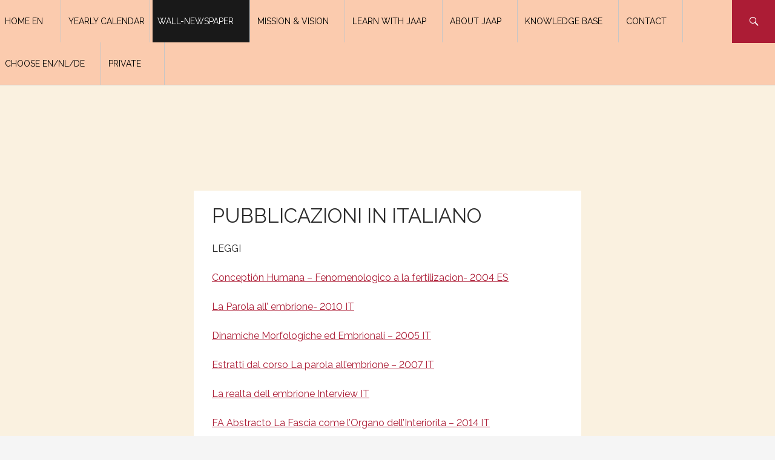

--- FILE ---
content_type: text/html; charset=UTF-8
request_url: https://www.embryo.nl/en/pubblicazioni-in-italiano/
body_size: 10059
content:







<!doctype html>
<html lang="en-US">
<head>
	<meta charset="UTF-8">
	<meta name="viewport" content="width=device-width, initial-scale=1">
	<link rel="profile" href="https://gmpg.org/xfn/11">
    <!--template=[/var/www/vhosts/embryo.nl/httpdocs/wp-content/themes/embryo/page-templates/blogmetheader.php] post id=[18647] requesturi=[/en/pubblicazioni-in-italiano/]]-->
	<meta name='robots' content='index, follow, max-image-preview:large, max-snippet:-1, max-video-preview:-1' />

	<!-- This site is optimized with the Yoast SEO plugin v26.6 - https://yoast.com/wordpress/plugins/seo/ -->
	<title>Pubblicazioni in italiano</title>
	<link rel="canonical" href="https://www.embryo.nl/en/pubblicazioni-in-italiano/" />
	<meta property="og:locale" content="en_US" />
	<meta property="og:locale:alternate" content="nl_NL" />
	<meta property="og:locale:alternate" content="de_DE" />
	<meta property="og:type" content="article" />
	<meta property="og:title" content="Pubblicazioni in italiano" />
	<meta property="og:description" content="LEGGI Conceptión Humana &#8211; Fenomenologico a la fertilizacion- 2004 ES La Parola all&#8217; embrione- 2010 IT Dinamiche Morfologiche ed Embrionali [&hellip;]" />
	<meta property="og:url" content="https://www.embryo.nl/en/pubblicazioni-in-italiano/" />
	<meta property="og:site_name" content="The Embryo in us" />
	<meta property="article:publisher" content="https://www.facebook.com/jaapvanderwal01" />
	<meta property="article:modified_time" content="2023-09-16T18:38:58+00:00" />
	<meta name="twitter:card" content="summary_large_image" />
	<meta name="twitter:label1" content="Est. reading time" />
	<meta name="twitter:data1" content="1 minute" />
	<script type="application/ld+json" class="yoast-schema-graph">{"@context":"https://schema.org","@graph":[{"@type":"WebPage","@id":"https://www.embryo.nl/pubblicazioni-in-italiano/","url":"https://www.embryo.nl/pubblicazioni-in-italiano/","name":"Pubblicazioni in italiano","isPartOf":{"@id":"https://www.embryo.nl/#website"},"datePublished":"2023-09-09T17:21:55+00:00","dateModified":"2023-09-16T18:38:58+00:00","breadcrumb":{"@id":"https://www.embryo.nl/pubblicazioni-in-italiano/#breadcrumb"},"inLanguage":"en-US","potentialAction":[{"@type":"ReadAction","target":["https://www.embryo.nl/pubblicazioni-in-italiano/"]}]},{"@type":"BreadcrumbList","@id":"https://www.embryo.nl/pubblicazioni-in-italiano/#breadcrumb","itemListElement":[{"@type":"ListItem","position":1,"name":"Home","item":"https://www.embryo.nl/"},{"@type":"ListItem","position":2,"name":"Pubblicazioni in italiano"}]},{"@type":"WebSite","@id":"https://www.embryo.nl/#website","url":"https://www.embryo.nl/","name":"The Embryo in us - Embryo in Motion","description":"Mind and Body before and after birth","publisher":{"@id":"https://www.embryo.nl/#/schema/person/0d402ade5f58756241163dc72bbedbe5"},"potentialAction":[{"@type":"SearchAction","target":{"@type":"EntryPoint","urlTemplate":"https://www.embryo.nl/?s={search_term_string}"},"query-input":{"@type":"PropertyValueSpecification","valueRequired":true,"valueName":"search_term_string"}}],"inLanguage":"en-US"},{"@type":["Person","Organization"],"@id":"https://www.embryo.nl/#/schema/person/0d402ade5f58756241163dc72bbedbe5","name":"Jaap van der Wal","image":{"@type":"ImageObject","inLanguage":"en-US","@id":"https://www.embryo.nl/#/schema/person/image/","url":"https://www.embryo.nl/wp-content/uploads/2023/06/banner-EiB-1-kopie.jpg","contentUrl":"https://www.embryo.nl/wp-content/uploads/2023/06/banner-EiB-1-kopie.jpg","width":872,"height":622,"caption":"Jaap van der Wal"},"logo":{"@id":"https://www.embryo.nl/#/schema/person/image/"},"description":"Born 1947. Graduated as a physician in 1973 and received a PHD (specializing in movement sense and fascia) from Maastricht University in the Netherlands in 1988. From 1973-2012 active as associate university professor in human anatomy and embryology. From 1990 founder and leader of the project Dynamension with the objective of spreading understanding of the human embryo based on phenomenological approach. Publishes and gives courses on The Embryo in Us, also called Embryo in Motion: about mind and body, connection between spirituality and science. In addition, specializes in the phenomenology of fascia.","sameAs":["https://embryo.nl","https://www.facebook.com/jaapvanderwal01","https://www.youtube.com/@walembryo"]}]}</script>
	<!-- / Yoast SEO plugin. -->


<link rel='dns-prefetch' href='//www.googletagmanager.com' />
<link rel='dns-prefetch' href='//fonts.googleapis.com' />
<link rel="alternate" type="application/rss+xml" title="The Embryo in us &raquo; Feed" href="https://www.embryo.nl/en/feed/" />
<link rel="alternate" title="oEmbed (JSON)" type="application/json+oembed" href="https://www.embryo.nl/en/wp-json/oembed/1.0/embed?url=https%3A%2F%2Fwww.embryo.nl%2Fen%2Fpubblicazioni-in-italiano%2F" />
<link rel="alternate" title="oEmbed (XML)" type="text/xml+oembed" href="https://www.embryo.nl/en/wp-json/oembed/1.0/embed?url=https%3A%2F%2Fwww.embryo.nl%2Fen%2Fpubblicazioni-in-italiano%2F&#038;format=xml" />
<style id='wp-img-auto-sizes-contain-inline-css'>
img:is([sizes=auto i],[sizes^="auto," i]){contain-intrinsic-size:3000px 1500px}
/*# sourceURL=wp-img-auto-sizes-contain-inline-css */
</style>
<style id='wp-emoji-styles-inline-css'>

	img.wp-smiley, img.emoji {
		display: inline !important;
		border: none !important;
		box-shadow: none !important;
		height: 1em !important;
		width: 1em !important;
		margin: 0 0.07em !important;
		vertical-align: -0.1em !important;
		background: none !important;
		padding: 0 !important;
	}
/*# sourceURL=wp-emoji-styles-inline-css */
</style>
<style id='wp-block-library-inline-css'>
:root{--wp-block-synced-color:#7a00df;--wp-block-synced-color--rgb:122,0,223;--wp-bound-block-color:var(--wp-block-synced-color);--wp-editor-canvas-background:#ddd;--wp-admin-theme-color:#007cba;--wp-admin-theme-color--rgb:0,124,186;--wp-admin-theme-color-darker-10:#006ba1;--wp-admin-theme-color-darker-10--rgb:0,107,160.5;--wp-admin-theme-color-darker-20:#005a87;--wp-admin-theme-color-darker-20--rgb:0,90,135;--wp-admin-border-width-focus:2px}@media (min-resolution:192dpi){:root{--wp-admin-border-width-focus:1.5px}}.wp-element-button{cursor:pointer}:root .has-very-light-gray-background-color{background-color:#eee}:root .has-very-dark-gray-background-color{background-color:#313131}:root .has-very-light-gray-color{color:#eee}:root .has-very-dark-gray-color{color:#313131}:root .has-vivid-green-cyan-to-vivid-cyan-blue-gradient-background{background:linear-gradient(135deg,#00d084,#0693e3)}:root .has-purple-crush-gradient-background{background:linear-gradient(135deg,#34e2e4,#4721fb 50%,#ab1dfe)}:root .has-hazy-dawn-gradient-background{background:linear-gradient(135deg,#faaca8,#dad0ec)}:root .has-subdued-olive-gradient-background{background:linear-gradient(135deg,#fafae1,#67a671)}:root .has-atomic-cream-gradient-background{background:linear-gradient(135deg,#fdd79a,#004a59)}:root .has-nightshade-gradient-background{background:linear-gradient(135deg,#330968,#31cdcf)}:root .has-midnight-gradient-background{background:linear-gradient(135deg,#020381,#2874fc)}:root{--wp--preset--font-size--normal:16px;--wp--preset--font-size--huge:42px}.has-regular-font-size{font-size:1em}.has-larger-font-size{font-size:2.625em}.has-normal-font-size{font-size:var(--wp--preset--font-size--normal)}.has-huge-font-size{font-size:var(--wp--preset--font-size--huge)}.has-text-align-center{text-align:center}.has-text-align-left{text-align:left}.has-text-align-right{text-align:right}.has-fit-text{white-space:nowrap!important}#end-resizable-editor-section{display:none}.aligncenter{clear:both}.items-justified-left{justify-content:flex-start}.items-justified-center{justify-content:center}.items-justified-right{justify-content:flex-end}.items-justified-space-between{justify-content:space-between}.screen-reader-text{border:0;clip-path:inset(50%);height:1px;margin:-1px;overflow:hidden;padding:0;position:absolute;width:1px;word-wrap:normal!important}.screen-reader-text:focus{background-color:#ddd;clip-path:none;color:#444;display:block;font-size:1em;height:auto;left:5px;line-height:normal;padding:15px 23px 14px;text-decoration:none;top:5px;width:auto;z-index:100000}html :where(.has-border-color){border-style:solid}html :where([style*=border-top-color]){border-top-style:solid}html :where([style*=border-right-color]){border-right-style:solid}html :where([style*=border-bottom-color]){border-bottom-style:solid}html :where([style*=border-left-color]){border-left-style:solid}html :where([style*=border-width]){border-style:solid}html :where([style*=border-top-width]){border-top-style:solid}html :where([style*=border-right-width]){border-right-style:solid}html :where([style*=border-bottom-width]){border-bottom-style:solid}html :where([style*=border-left-width]){border-left-style:solid}html :where(img[class*=wp-image-]){height:auto;max-width:100%}:where(figure){margin:0 0 1em}html :where(.is-position-sticky){--wp-admin--admin-bar--position-offset:var(--wp-admin--admin-bar--height,0px)}@media screen and (max-width:600px){html :where(.is-position-sticky){--wp-admin--admin-bar--position-offset:0px}}

/*# sourceURL=wp-block-library-inline-css */
</style><style id='global-styles-inline-css'>
:root{--wp--preset--aspect-ratio--square: 1;--wp--preset--aspect-ratio--4-3: 4/3;--wp--preset--aspect-ratio--3-4: 3/4;--wp--preset--aspect-ratio--3-2: 3/2;--wp--preset--aspect-ratio--2-3: 2/3;--wp--preset--aspect-ratio--16-9: 16/9;--wp--preset--aspect-ratio--9-16: 9/16;--wp--preset--color--black: #000000;--wp--preset--color--cyan-bluish-gray: #abb8c3;--wp--preset--color--white: #ffffff;--wp--preset--color--pale-pink: #f78da7;--wp--preset--color--vivid-red: #cf2e2e;--wp--preset--color--luminous-vivid-orange: #ff6900;--wp--preset--color--luminous-vivid-amber: #fcb900;--wp--preset--color--light-green-cyan: #7bdcb5;--wp--preset--color--vivid-green-cyan: #00d084;--wp--preset--color--pale-cyan-blue: #8ed1fc;--wp--preset--color--vivid-cyan-blue: #0693e3;--wp--preset--color--vivid-purple: #9b51e0;--wp--preset--gradient--vivid-cyan-blue-to-vivid-purple: linear-gradient(135deg,rgb(6,147,227) 0%,rgb(155,81,224) 100%);--wp--preset--gradient--light-green-cyan-to-vivid-green-cyan: linear-gradient(135deg,rgb(122,220,180) 0%,rgb(0,208,130) 100%);--wp--preset--gradient--luminous-vivid-amber-to-luminous-vivid-orange: linear-gradient(135deg,rgb(252,185,0) 0%,rgb(255,105,0) 100%);--wp--preset--gradient--luminous-vivid-orange-to-vivid-red: linear-gradient(135deg,rgb(255,105,0) 0%,rgb(207,46,46) 100%);--wp--preset--gradient--very-light-gray-to-cyan-bluish-gray: linear-gradient(135deg,rgb(238,238,238) 0%,rgb(169,184,195) 100%);--wp--preset--gradient--cool-to-warm-spectrum: linear-gradient(135deg,rgb(74,234,220) 0%,rgb(151,120,209) 20%,rgb(207,42,186) 40%,rgb(238,44,130) 60%,rgb(251,105,98) 80%,rgb(254,248,76) 100%);--wp--preset--gradient--blush-light-purple: linear-gradient(135deg,rgb(255,206,236) 0%,rgb(152,150,240) 100%);--wp--preset--gradient--blush-bordeaux: linear-gradient(135deg,rgb(254,205,165) 0%,rgb(254,45,45) 50%,rgb(107,0,62) 100%);--wp--preset--gradient--luminous-dusk: linear-gradient(135deg,rgb(255,203,112) 0%,rgb(199,81,192) 50%,rgb(65,88,208) 100%);--wp--preset--gradient--pale-ocean: linear-gradient(135deg,rgb(255,245,203) 0%,rgb(182,227,212) 50%,rgb(51,167,181) 100%);--wp--preset--gradient--electric-grass: linear-gradient(135deg,rgb(202,248,128) 0%,rgb(113,206,126) 100%);--wp--preset--gradient--midnight: linear-gradient(135deg,rgb(2,3,129) 0%,rgb(40,116,252) 100%);--wp--preset--font-size--small: 13px;--wp--preset--font-size--medium: 20px;--wp--preset--font-size--large: 36px;--wp--preset--font-size--x-large: 42px;--wp--preset--spacing--20: 0.44rem;--wp--preset--spacing--30: 0.67rem;--wp--preset--spacing--40: 1rem;--wp--preset--spacing--50: 1.5rem;--wp--preset--spacing--60: 2.25rem;--wp--preset--spacing--70: 3.38rem;--wp--preset--spacing--80: 5.06rem;--wp--preset--shadow--natural: 6px 6px 9px rgba(0, 0, 0, 0.2);--wp--preset--shadow--deep: 12px 12px 50px rgba(0, 0, 0, 0.4);--wp--preset--shadow--sharp: 6px 6px 0px rgba(0, 0, 0, 0.2);--wp--preset--shadow--outlined: 6px 6px 0px -3px rgb(255, 255, 255), 6px 6px rgb(0, 0, 0);--wp--preset--shadow--crisp: 6px 6px 0px rgb(0, 0, 0);}:where(.is-layout-flex){gap: 0.5em;}:where(.is-layout-grid){gap: 0.5em;}body .is-layout-flex{display: flex;}.is-layout-flex{flex-wrap: wrap;align-items: center;}.is-layout-flex > :is(*, div){margin: 0;}body .is-layout-grid{display: grid;}.is-layout-grid > :is(*, div){margin: 0;}:where(.wp-block-columns.is-layout-flex){gap: 2em;}:where(.wp-block-columns.is-layout-grid){gap: 2em;}:where(.wp-block-post-template.is-layout-flex){gap: 1.25em;}:where(.wp-block-post-template.is-layout-grid){gap: 1.25em;}.has-black-color{color: var(--wp--preset--color--black) !important;}.has-cyan-bluish-gray-color{color: var(--wp--preset--color--cyan-bluish-gray) !important;}.has-white-color{color: var(--wp--preset--color--white) !important;}.has-pale-pink-color{color: var(--wp--preset--color--pale-pink) !important;}.has-vivid-red-color{color: var(--wp--preset--color--vivid-red) !important;}.has-luminous-vivid-orange-color{color: var(--wp--preset--color--luminous-vivid-orange) !important;}.has-luminous-vivid-amber-color{color: var(--wp--preset--color--luminous-vivid-amber) !important;}.has-light-green-cyan-color{color: var(--wp--preset--color--light-green-cyan) !important;}.has-vivid-green-cyan-color{color: var(--wp--preset--color--vivid-green-cyan) !important;}.has-pale-cyan-blue-color{color: var(--wp--preset--color--pale-cyan-blue) !important;}.has-vivid-cyan-blue-color{color: var(--wp--preset--color--vivid-cyan-blue) !important;}.has-vivid-purple-color{color: var(--wp--preset--color--vivid-purple) !important;}.has-black-background-color{background-color: var(--wp--preset--color--black) !important;}.has-cyan-bluish-gray-background-color{background-color: var(--wp--preset--color--cyan-bluish-gray) !important;}.has-white-background-color{background-color: var(--wp--preset--color--white) !important;}.has-pale-pink-background-color{background-color: var(--wp--preset--color--pale-pink) !important;}.has-vivid-red-background-color{background-color: var(--wp--preset--color--vivid-red) !important;}.has-luminous-vivid-orange-background-color{background-color: var(--wp--preset--color--luminous-vivid-orange) !important;}.has-luminous-vivid-amber-background-color{background-color: var(--wp--preset--color--luminous-vivid-amber) !important;}.has-light-green-cyan-background-color{background-color: var(--wp--preset--color--light-green-cyan) !important;}.has-vivid-green-cyan-background-color{background-color: var(--wp--preset--color--vivid-green-cyan) !important;}.has-pale-cyan-blue-background-color{background-color: var(--wp--preset--color--pale-cyan-blue) !important;}.has-vivid-cyan-blue-background-color{background-color: var(--wp--preset--color--vivid-cyan-blue) !important;}.has-vivid-purple-background-color{background-color: var(--wp--preset--color--vivid-purple) !important;}.has-black-border-color{border-color: var(--wp--preset--color--black) !important;}.has-cyan-bluish-gray-border-color{border-color: var(--wp--preset--color--cyan-bluish-gray) !important;}.has-white-border-color{border-color: var(--wp--preset--color--white) !important;}.has-pale-pink-border-color{border-color: var(--wp--preset--color--pale-pink) !important;}.has-vivid-red-border-color{border-color: var(--wp--preset--color--vivid-red) !important;}.has-luminous-vivid-orange-border-color{border-color: var(--wp--preset--color--luminous-vivid-orange) !important;}.has-luminous-vivid-amber-border-color{border-color: var(--wp--preset--color--luminous-vivid-amber) !important;}.has-light-green-cyan-border-color{border-color: var(--wp--preset--color--light-green-cyan) !important;}.has-vivid-green-cyan-border-color{border-color: var(--wp--preset--color--vivid-green-cyan) !important;}.has-pale-cyan-blue-border-color{border-color: var(--wp--preset--color--pale-cyan-blue) !important;}.has-vivid-cyan-blue-border-color{border-color: var(--wp--preset--color--vivid-cyan-blue) !important;}.has-vivid-purple-border-color{border-color: var(--wp--preset--color--vivid-purple) !important;}.has-vivid-cyan-blue-to-vivid-purple-gradient-background{background: var(--wp--preset--gradient--vivid-cyan-blue-to-vivid-purple) !important;}.has-light-green-cyan-to-vivid-green-cyan-gradient-background{background: var(--wp--preset--gradient--light-green-cyan-to-vivid-green-cyan) !important;}.has-luminous-vivid-amber-to-luminous-vivid-orange-gradient-background{background: var(--wp--preset--gradient--luminous-vivid-amber-to-luminous-vivid-orange) !important;}.has-luminous-vivid-orange-to-vivid-red-gradient-background{background: var(--wp--preset--gradient--luminous-vivid-orange-to-vivid-red) !important;}.has-very-light-gray-to-cyan-bluish-gray-gradient-background{background: var(--wp--preset--gradient--very-light-gray-to-cyan-bluish-gray) !important;}.has-cool-to-warm-spectrum-gradient-background{background: var(--wp--preset--gradient--cool-to-warm-spectrum) !important;}.has-blush-light-purple-gradient-background{background: var(--wp--preset--gradient--blush-light-purple) !important;}.has-blush-bordeaux-gradient-background{background: var(--wp--preset--gradient--blush-bordeaux) !important;}.has-luminous-dusk-gradient-background{background: var(--wp--preset--gradient--luminous-dusk) !important;}.has-pale-ocean-gradient-background{background: var(--wp--preset--gradient--pale-ocean) !important;}.has-electric-grass-gradient-background{background: var(--wp--preset--gradient--electric-grass) !important;}.has-midnight-gradient-background{background: var(--wp--preset--gradient--midnight) !important;}.has-small-font-size{font-size: var(--wp--preset--font-size--small) !important;}.has-medium-font-size{font-size: var(--wp--preset--font-size--medium) !important;}.has-large-font-size{font-size: var(--wp--preset--font-size--large) !important;}.has-x-large-font-size{font-size: var(--wp--preset--font-size--x-large) !important;}
/*# sourceURL=global-styles-inline-css */
</style>

<style id='classic-theme-styles-inline-css'>
/*! This file is auto-generated */
.wp-block-button__link{color:#fff;background-color:#32373c;border-radius:9999px;box-shadow:none;text-decoration:none;padding:calc(.667em + 2px) calc(1.333em + 2px);font-size:1.125em}.wp-block-file__button{background:#32373c;color:#fff;text-decoration:none}
/*# sourceURL=/wp-includes/css/classic-themes.min.css */
</style>
<link rel='stylesheet' id='dashicons-css' href='https://www.embryo.nl/wp-includes/css/dashicons.min.css?ver=6.9' media='all' />
<link rel='stylesheet' id='everest-forms-general-css' href='https://www.embryo.nl/wp-content/plugins/everest-forms/assets/css/everest-forms.css?ver=3.4.1' media='all' />
<link rel='stylesheet' id='jquery-intl-tel-input-css' href='https://www.embryo.nl/wp-content/plugins/everest-forms/assets/css/intlTelInput.css?ver=3.4.1' media='all' />
<link rel='stylesheet' id='wpm-main-css' href='//www.embryo.nl/wp-content/plugins/wp-multilang/assets/styles/main.min.css?ver=2.4.24' media='all' />
<link rel='stylesheet' id='embryo-style-css' href='https://www.embryo.nl/wp-content/themes/embryo/style.css?ver=1.0.0' media='all' />
<link rel='stylesheet' id='embryo-custom-style-css' href='https://www.embryo.nl/wp-content/themes/embryo/css/custom-style.css?ver=6.9' media='all' />
<link rel='stylesheet' id='embryo-genericons-style-css' href='https://www.embryo.nl/wp-content/themes/embryo/css/genericons.css?ver=6.9' media='all' />
<link rel='stylesheet' id='Raleway-css' href='//fonts.googleapis.com/css2?family=Raleway%3Awght%40100%3B200%3B300%3B400%3B500%3B600%3B700%3B800%3B900&#038;display=swap&#038;ver=6.9' media='all' />
<script src="https://www.embryo.nl/wp-includes/js/jquery/jquery.min.js?ver=3.7.1" id="jquery-core-js"></script>
<script src="https://www.embryo.nl/wp-includes/js/jquery/jquery-migrate.min.js?ver=3.4.1" id="jquery-migrate-js"></script>

<!-- Google tag (gtag.js) snippet added by Site Kit -->
<!-- Google Analytics snippet added by Site Kit -->
<script src="https://www.googletagmanager.com/gtag/js?id=G-B39XKHQBY6" id="google_gtagjs-js" async></script>
<script id="google_gtagjs-js-after">
window.dataLayer = window.dataLayer || [];function gtag(){dataLayer.push(arguments);}
gtag("set","linker",{"domains":["www.embryo.nl"]});
gtag("js", new Date());
gtag("set", "developer_id.dZTNiMT", true);
gtag("config", "G-B39XKHQBY6");
//# sourceURL=google_gtagjs-js-after
</script>
<link rel="https://api.w.org/" href="https://www.embryo.nl/en/wp-json/" /><link rel="alternate" title="JSON" type="application/json" href="https://www.embryo.nl/en/wp-json/wp/v2/pages/18647" /><link rel="EditURI" type="application/rsd+xml" title="RSD" href="https://www.embryo.nl/xmlrpc.php?rsd" />
<meta name="generator" content="WordPress 6.9" />
<meta name="generator" content="Everest Forms 3.4.1" />
<link rel='shortlink' href='https://www.embryo.nl/en/?p=18647' />
<meta name="generator" content="Site Kit by Google 1.168.0" /><link rel="alternate" hreflang="en-us" href="https://www.embryo.nl/en/pubblicazioni-in-italiano/"/>
<link rel="alternate" hreflang="x-default" href="https://www.embryo.nl/pubblicazioni-in-italiano/"/>
<link rel="alternate" hreflang="nl-nl" href="https://www.embryo.nl/pubblicazioni-in-italiano/"/>
<link rel="alternate" hreflang="de-de" href="https://www.embryo.nl/de/pubblicazioni-in-italiano/"/>
<link rel="icon" href="https://www.embryo.nl/wp-content/uploads/2023/02/logo-visitekaart-eng.jpg" sizes="32x32" />
<link rel="icon" href="https://www.embryo.nl/wp-content/uploads/2023/02/logo-visitekaart-eng.jpg" sizes="192x192" />
<link rel="apple-touch-icon" href="https://www.embryo.nl/wp-content/uploads/2023/02/logo-visitekaart-eng.jpg" />
<meta name="msapplication-TileImage" content="https://www.embryo.nl/wp-content/uploads/2023/02/logo-visitekaart-eng.jpg" />
</head>

<body class="wp-singular page-template page-template-page-templates page-template-blogmetheader page-template-page-templatesblogmetheader-php page page-id-18647 wp-custom-logo wp-theme-embryo full-width home grid everest-forms-no-js language-en no-sidebar">


<div id="page" class="site">
	<a class="skip-link screen-reader-text" href="#primary">Skip to content</a>

	<header id="masthead" class="site-header" role="banner">
		<div class="header-main"> <!-- 
			<h1 class="site-title">
				<a href="index" rel="home">
					<div class="header-logo">&nbsp;
						<a href="https://www.embryo.nl/en/" class="custom-logo-link" rel="home"><img width="872" height="622" src="https://www.embryo.nl/wp-content/uploads/2023/06/banner-EiB-1-kopie.jpg" class="custom-logo" alt="The Embryo in us" decoding="async" fetchpriority="high" /></a>					</div>
				</a>
			</h1>
-->
			<div class="search-toggle">
				<a href="#search-container" class="screen-reader-text">Search</a>
			</div>

			<nav id="primary-navigation" class="site-navigation primary-navigation" role="navigation">
				<button class="menu-toggle">Hoofdmenu</button>
				<a class="screen-reader-text skip-link" href="#content">Naar inhoud</a>
        			<div class="menu-mainmenu-container"><ul id="top-menu" class="menu"><li id="menu-item-494" class="menu-item menu-item-type-post_type menu-item-object-page menu-item-home menu-item-494"><a href="https://www.embryo.nl/en/">Home EN</a></li>
<li id="menu-item-20455" class="menu-item menu-item-type-post_type menu-item-object-page menu-item-20455"><a href="https://www.embryo.nl/en/annual-planning-courses/">Yearly calendar</a></li>
<li id="menu-item-17315" class="menu-item menu-item-type-post_type menu-item-object-page current-menu-ancestor current_page_ancestor menu-item-has-children menu-item-17315"><a href="https://www.embryo.nl/en/wall-paper/">Wall-newspaper</a>
<ul class="sub-menu">
	<li id="menu-item-17314" class="menu-item menu-item-type-post_type menu-item-object-page menu-item-17314"><a href="https://www.embryo.nl/en/essays-the-embryo-in-us/">Essays The Embryo in Us</a></li>
	<li id="menu-item-17313" class="menu-item menu-item-type-post_type menu-item-object-page menu-item-17313"><a href="https://www.embryo.nl/en/embryo-and-actuality/">Columns Embryo and Actuality</a></li>
	<li id="menu-item-20304" class="menu-item menu-item-type-post_type menu-item-object-page current-menu-ancestor current-menu-parent current_page_parent current_page_ancestor menu-item-has-children menu-item-20304"><a href="https://www.embryo.nl/en/multilingual-embryo/">The Multilingual Embryo</a>
	<ul class="sub-menu">
		<li id="menu-item-20306" class="menu-item menu-item-type-post_type menu-item-object-page menu-item-20306"><a href="https://www.embryo.nl/en/publications-en-francais/">Publications en français</a></li>
		<li id="menu-item-20307" class="menu-item menu-item-type-post_type menu-item-object-page current-menu-item page_item page-item-18647 current_page_item menu-item-20307"><a href="https://www.embryo.nl/en/pubblicazioni-in-italiano/" aria-current="page">Pubblicazioni in italiano</a></li>
		<li id="menu-item-20308" class="menu-item menu-item-type-post_type menu-item-object-page menu-item-20308"><a href="https://www.embryo.nl/en/publicaciones-en-espanol/">Publicaciones en español</a></li>
		<li id="menu-item-20310" class="menu-item menu-item-type-post_type menu-item-object-page menu-item-20310"><a href="https://www.embryo.nl/en/publications-in-portuguese/">Publicações em português</a></li>
		<li id="menu-item-20309" class="menu-item menu-item-type-post_type menu-item-object-page menu-item-20309"><a href="https://www.embryo.nl/en/publications-in-russian/">Publications in Russian</a></li>
	</ul>
</li>
</ul>
</li>
<li id="menu-item-17090" class="menu-item menu-item-type-post_type menu-item-object-page menu-item-has-children menu-item-17090"><a href="https://www.embryo.nl/en/vision-mission/">Mission &#038; Vision</a>
<ul class="sub-menu">
	<li id="menu-item-15824" class="menu-item menu-item-type-post_type menu-item-object-page menu-item-15824"><a href="https://www.embryo.nl/en/first-answers-to-questions/">Answers to first questions</a></li>
	<li id="menu-item-496" class="menu-item menu-item-type-post_type menu-item-object-page menu-item-496"><a href="https://www.embryo.nl/en/mission-and-vision/">Mission and Vision</a></li>
	<li id="menu-item-497" class="menu-item menu-item-type-post_type menu-item-object-page menu-item-497"><a href="https://www.embryo.nl/en/embryosophy/">Embryosophy</a></li>
	<li id="menu-item-498" class="menu-item menu-item-type-post_type menu-item-object-page menu-item-498"><a href="https://www.embryo.nl/en/acknowledgement/">Acknowledgement</a></li>
	<li id="menu-item-499" class="menu-item menu-item-type-post_type menu-item-object-page menu-item-499"><a href="https://www.embryo.nl/en/fascia-and-embryo/">Embryo and Fascia</a></li>
</ul>
</li>
<li id="menu-item-504" class="menu-item menu-item-type-post_type menu-item-object-page menu-item-has-children menu-item-504"><a href="https://www.embryo.nl/en/program/">LEARN WITH JAAP</a>
<ul class="sub-menu">
	<li id="menu-item-506" class="menu-item menu-item-type-post_type menu-item-object-page menu-item-506"><a href="https://www.embryo.nl/en/course-calendar/">Course calender and program</a></li>
	<li id="menu-item-15940" class="menu-item menu-item-type-post_type menu-item-object-page menu-item-15940"><a href="https://www.embryo.nl/en/annual-planning-courses/">Annual Planning of courses</a></li>
	<li id="menu-item-20735" class="menu-item menu-item-type-post_type menu-item-object-page menu-item-20735"><a href="https://www.embryo.nl/en/waar-gaat-het-over-korte-uitnodiging/">What&#8217;s it all about?</a></li>
	<li id="menu-item-505" class="menu-item menu-item-type-post_type menu-item-object-page menu-item-505"><a href="https://www.embryo.nl/en/courses/">About Course The Embryo in Us</a></li>
	<li id="menu-item-509" class="menu-item menu-item-type-post_type menu-item-object-page menu-item-509"><a href="https://www.embryo.nl/en/course-content-embryosophy/">Content of the course</a></li>
	<li id="menu-item-510" class="menu-item menu-item-type-post_type menu-item-object-page menu-item-510"><a href="https://www.embryo.nl/en/template-course-embryosophy/">Template of a course</a></li>
	<li id="menu-item-511" class="menu-item menu-item-type-post_type menu-item-object-page menu-item-511"><a href="https://www.embryo.nl/en/sign-up-2/">Sign up</a></li>
</ul>
</li>
<li id="menu-item-512" class="menu-item menu-item-type-post_type menu-item-object-page menu-item-has-children menu-item-512"><a href="https://www.embryo.nl/en/about-jaap/">About Jaap</a>
<ul class="sub-menu">
	<li id="menu-item-513" class="menu-item menu-item-type-post_type menu-item-object-page menu-item-513"><a href="https://www.embryo.nl/en/about-jaap-1/">Who is Jaap?</a></li>
	<li id="menu-item-514" class="menu-item menu-item-type-post_type menu-item-object-page menu-item-514"><a href="https://www.embryo.nl/en/curriculum-vitae/">Curriculum vitae</a></li>
	<li id="menu-item-17084" class="menu-item menu-item-type-post_type menu-item-object-page menu-item-17084"><a href="https://www.embryo.nl/en/list-of-publications/">List of publications</a></li>
	<li id="menu-item-516" class="menu-item menu-item-type-post_type menu-item-object-page menu-item-516"><a href="https://www.embryo.nl/en/interviews-jaap/">Interviews</a></li>
	<li id="menu-item-17086" class="menu-item menu-item-type-post_type menu-item-object-page menu-item-17086"><a href="https://www.embryo.nl/en/recommendations/">Recommendations</a></li>
	<li id="menu-item-17087" class="menu-item menu-item-type-post_type menu-item-object-page menu-item-17087"><a href="https://www.embryo.nl/en/references/">References</a></li>
	<li id="menu-item-17085" class="menu-item menu-item-type-post_type menu-item-object-page menu-item-17085"><a href="https://www.embryo.nl/en/poetry/">Poetry and Embryo</a></li>
</ul>
</li>
<li id="menu-item-520" class="menu-item menu-item-type-post_type menu-item-object-page menu-item-has-children menu-item-520"><a href="https://www.embryo.nl/en/knowledge-database/">Knowledge base</a>
<ul class="sub-menu">
	<li id="menu-item-522" class="menu-item menu-item-type-post_type menu-item-object-page menu-item-522"><a href="https://www.embryo.nl/en/articles-embryosophy/">READING: Articles Embryosophy</a></li>
	<li id="menu-item-525" class="menu-item menu-item-type-post_type menu-item-object-page menu-item-525"><a href="https://www.embryo.nl/en/knowledge-database-2/image-ppt-filme-videos-animationen/">IMAGE: Footage, Powerpoints Embryosophy</a></li>
	<li id="menu-item-523" class="menu-item menu-item-type-post_type menu-item-object-page menu-item-523"><a href="https://www.embryo.nl/en/tales-poems-verbs/">Tales, poems and verbs</a></li>
	<li id="menu-item-524" class="menu-item menu-item-type-post_type menu-item-object-page menu-item-524"><a href="https://www.embryo.nl/en/dvds-webinars/">DVD’s and Webinars</a></li>
	<li id="menu-item-527" class="menu-item menu-item-type-post_type menu-item-object-page menu-item-527"><a href="https://www.embryo.nl/en/fascia-specific/">FASCIA Reading and Image</a></li>
	<li id="menu-item-19598" class="menu-item menu-item-type-post_type menu-item-object-page menu-item-19598"><a href="https://www.embryo.nl/en/fascia-image-powerpoints-videos/">Fascia Image: Powerpoints and Footage</a></li>
	<li id="menu-item-526" class="menu-item menu-item-type-post_type menu-item-object-page menu-item-526"><a href="https://www.embryo.nl/en/links-and-websites/">Links and websites</a></li>
</ul>
</li>
<li id="menu-item-528" class="menu-item menu-item-type-post_type menu-item-object-page menu-item-has-children menu-item-528"><a href="https://www.embryo.nl/en/contact/">Contact</a>
<ul class="sub-menu">
	<li id="menu-item-529" class="menu-item menu-item-type-post_type menu-item-object-page menu-item-529"><a href="https://www.embryo.nl/en/contact-addresses/">Contact and address</a></li>
	<li id="menu-item-530" class="menu-item menu-item-type-post_type menu-item-object-page menu-item-530"><a href="https://www.embryo.nl/en/question-to-jaap/">Question for Jaap? (form)</a></li>
	<li id="menu-item-15796" class="menu-item menu-item-type-post_type menu-item-object-page menu-item-15796"><a href="https://www.embryo.nl/en/registration-form-course-2/">Registration Form course</a></li>
	<li id="menu-item-532" class="menu-item menu-item-type-post_type menu-item-object-page menu-item-532"><a href="https://www.embryo.nl/en/organizing-course-yourself/">Organize a course? (form)</a></li>
</ul>
</li>
<li id="menu-item-534" class="menu-item menu-item-type-post_type menu-item-object-page menu-item-has-children menu-item-534"><a href="https://www.embryo.nl/en/nl-en-de-1/">Choose EN/NL/DE</a>
<ul class="sub-menu">
	<li id="menu-item-535" class="menu-item menu-item-type-custom menu-item-object-custom menu-item-535"><a href="/">NL Dutch</a></li>
	<li id="menu-item-536" class="menu-item menu-item-type-custom menu-item-object-custom menu-item-536"><a href="/en/">EN English (INT)</a></li>
	<li id="menu-item-537" class="menu-item menu-item-type-custom menu-item-object-custom menu-item-537"><a href="/de/">DE German</a></li>
</ul>
</li>
<li id="menu-item-20899" class="menu-item menu-item-type-post_type menu-item-object-page menu-item-has-children menu-item-20899"><a href="https://www.embryo.nl/en/prive/">PRIVATE</a>
<ul class="sub-menu">
	<li id="menu-item-20810" class="menu-item menu-item-type-post_type menu-item-object-page menu-item-20810"><a href="https://www.embryo.nl/en/1923-je-50-jaar-nl/">50 years J&#038;E</a></li>
	<li id="menu-item-20788" class="menu-item menu-item-type-post_type menu-item-object-post menu-item-20788"><a href="https://www.embryo.nl/en/?p=20771">The late embryo</a></li>
</ul>
</li>
</ul></div>			</nav>
		</div>

		<div id="search-container" class="search-box-wrapper hide">
			<div class="search-box">
				<form role="search" method="get" class="search-form" action="/">
				<label>
					<span class="screen-reader-text">Search for:</span>
					<input type="search" class="search-field" placeholder="Search &hellip;" value="" name="s" title="Search for:" />
				</label>
				<input type="submit" class="search-submit" value="Search" />
			</form>			</div>
		</div>
	</header><!-- #masthead -->
<div id="main" class="site-main">

	
	<div id="main-content" class="main-content">
		<div id="primary" class="content-area">
			<div id="content" class="site-content" role="main">

		<article id="post-18647" class="post-18647 page type-page status-publish hentry category-document category-italiaans">
		<div class="post-thumbnail header-thumbnail" style="background-image:url();"></div>
	<div class="entry-header">
		<h1 class="entry-title">Pubblicazioni in italiano</h1>	</div><!-- .entry-header -->
	<div class="entry-content">
		<p>LEGGI</p>
<p><a href="https://embryo.nl/en/conception-humana-fenomenologico-fertilizacion-es/">Conceptión Humana &#8211; Fenomenologico a la fertilizacion- 2004 ES</a></p>
<p><a href="https://embryo.nl/en/la-parola-all-embrione-2010-it/">La Parola all&#8217; embrione- 2010 IT</a></p>
<p><a href="https://embryo.nl/en/dinamiche-morfologiche-ed-embrionali-2005-it/">Dinamiche Morfologiche ed Embrionali &#8211; 2005 IT</a></p>
<p><a href="https://embryo.nl/en/estratti-dal-corso-la-parola-all-embrione-it/">Estratti dal corso La parola all’embrione &#8211; 2007 IT</a></p>
<p><a href="https://embryo.nl/en/la-realta-dell-embrione-interview-it/">La realta dell embrione Interview IT</a></p>
<p><a href="https://embryo.nl/en/la-fascia-come-l-organo-dell-interiorita-2014-it/">FA Abstracto La Fascia come l&#8217;Organo dell&#8217;Interiorita &#8211; 2014 IT</a></p>
<p>&nbsp;</p>
<p>&nbsp;</p>
	</div><!-- .entry-content -->

	</article>
<!--  zie sav -->			</div><!-- #content -->
		</div><!-- #primary -->
    	<div class="clearall"></div>
    	<div id="feed-content" class="feed-content" data-page="1" data-size="10" data-type="sg_event">
    		<div class="feed-content-inner">
    		
<article id="post-15688" class="sg_event type-sg_event status-publish has-post-thumbnail hentry">
		<a class="post-thumbnail wp-post-thumbnail" href="https://www.embryo.nl/en/dinamiche-morfologiche-ed-embrionali-2005-it/" >
	<img style="width:100%;height:auto;" src="https://www.embryo.nl/wp-content/uploads/2023/01/Spirals.jpg" alt = "" >
	</a>
	<header class="entry-header">
		<h1 class="entry-title">
			<a href="https://www.embryo.nl/en/dinamiche-morfologiche-ed-embrionali-2005-it/" rel="bookmark" >AA CHAPTER Dinamiche Morfologiche ed Embrionali &#8211; 2005 IT</a>
		</h1>
		<section class="entry-summary">
			<p><p>Dinamiche Morfologiche ed Embrionali, capitulo, Translation...</p>
        	<p>Categorie&euml;n: <a href="https://www.embryo.nl/en/document/">document</a>, <a href="https://www.embryo.nl/en/italiaans/">Italiaans</a></p>
        
			<p><a href="https://www.embryo.nl/en/dinamiche-morfologiche-ed-embrionali-2005-it/" rel="bookmark" >Lees verder&nbsp;&raquo</a></p>
		</section>
	</header><!-- .entry-header -->
	
</article>

<article id="post-15704" class="sg_event type-sg_event status-publish has-post-thumbnail hentry">
		<a class="post-thumbnail wp-post-thumbnail" href="https://www.embryo.nl/en/estratti-dal-corso-la-parola-all-embrione-it/" >
	<img style="width:100%;height:auto;" src="https://www.embryo.nl/wp-content/uploads/2023/01/davincinoot.png" alt = "" >
	</a>
	<header class="entry-header">
		<h1 class="entry-title">
			<a href="https://www.embryo.nl/en/estratti-dal-corso-la-parola-all-embrione-it/" rel="bookmark" >AA ARTICLE Estratti dal corso La parola all’embrione &#8211; 2007 IT</a>
		</h1>
		<section class="entry-summary">
			<p><p>Estratti dal corso La parola all’embrione con Jaap...</p>
        	<p>Categorie&euml;n: <a href="https://www.embryo.nl/en/document/">document</a>, <a href="https://www.embryo.nl/en/italiaans/">Italiaans</a></p>
        
			<p><a href="https://www.embryo.nl/en/estratti-dal-corso-la-parola-all-embrione-it/" rel="bookmark" >Lees verder&nbsp;&raquo</a></p>
		</section>
	</header><!-- .entry-header -->
	
</article>

<article id="post-15718" class="sg_event type-sg_event status-publish has-post-thumbnail hentry">
		<a class="post-thumbnail wp-post-thumbnail" href="https://www.embryo.nl/en/la-fascia-come-l-organo-dell-interiorita-2014-it/" >
	<img style="width:100%;height:auto;" src="https://www.embryo.nl/wp-content/uploads/2023/01/tensional-netwrk-fascie.jpg" alt = "" >
	</a>
	<header class="entry-header">
		<h1 class="entry-title">
			<a href="https://www.embryo.nl/en/la-fascia-come-l-organo-dell-interiorita-2014-it/" rel="bookmark" >FA ARTICLE Abstracto La Fascia come l&#8217;Organo dell&#8217;Interiorita &#8211; 2014 IT</a>
		</h1>
		<section class="entry-summary">
			<p><p>Abstracto La Fascia come l&#8217;Organo dell&#8217; Interiorita</p>
</p>
        	<p>Categorie&euml;n: <a href="https://www.embryo.nl/en/document/">document</a>, <a href="https://www.embryo.nl/en/italiaans/">Italiaans</a></p>
        
			<p><a href="https://www.embryo.nl/en/la-fascia-come-l-organo-dell-interiorita-2014-it/" rel="bookmark" >Lees verder&nbsp;&raquo</a></p>
		</section>
	</header><!-- .entry-header -->
	
</article>

<article id="post-15676" class="sg_event type-sg_event status-publish has-post-thumbnail hentry">
		<a class="post-thumbnail wp-post-thumbnail" href="https://www.embryo.nl/en/la-parola-all-embrione-2010-it/" >
	<img style="width:100%;height:auto;" src="https://www.embryo.nl/wp-content/uploads/2023/01/7-mill-wereldburgers.jpg" alt = "" >
	</a>
	<header class="entry-header">
		<h1 class="entry-title">
			<a href="https://www.embryo.nl/en/la-parola-all-embrione-2010-it/" rel="bookmark" >AA ARTICLE La Parola all&#8217;embrione- 2010 IT</a>
		</h1>
		<section class="entry-summary">
			<p><p>La parola all’embrione (di Jaap van der Wal), Pubblicato...</p>
        	<p>Categorie&euml;n: <a href="https://www.embryo.nl/en/document/">document</a>, <a href="https://www.embryo.nl/en/italiaans/">Italiaans</a></p>
        
			<p><a href="https://www.embryo.nl/en/la-parola-all-embrione-2010-it/" rel="bookmark" >Lees verder&nbsp;&raquo</a></p>
		</section>
	</header><!-- .entry-header -->
	
</article>

<article id="post-15682" class="sg_event type-sg_event status-publish has-post-thumbnail hentry">
		<a class="post-thumbnail wp-post-thumbnail" href="https://www.embryo.nl/en/conception-humana-fenomenologico-fertilizacion-es/" >
	<img style="width:100%;height:auto;" src="https://www.embryo.nl/wp-content/uploads/2023/01/cell-division.jpg" alt = "" >
	</a>
	<header class="entry-header">
		<h1 class="entry-title">
			<a href="https://www.embryo.nl/en/conception-humana-fenomenologico-fertilizacion-es/" rel="bookmark" >AA ARTÍCULO Conceptión Humana &#8211; Fenomenologico a la fertilizacion- 2004 ES</a>
		</h1>
		<section class="entry-summary">
			<p><p>CONCEPCIÓN HUMANA: ¿CÓMO SUPERAR LA REPRODUCCIÓN?...</p>
        	<p>Categorie&euml;n: <a href="https://www.embryo.nl/en/document/">document</a>, <a href="https://www.embryo.nl/en/italiaans/">Italiaans</a>, <a href="https://www.embryo.nl/en/spaans/">Spaans</a></p>
        
			<p><a href="https://www.embryo.nl/en/conception-humana-fenomenologico-fertilizacion-es/" rel="bookmark" >Lees verder&nbsp;&raquo</a></p>
		</section>
	</header><!-- .entry-header -->
	
</article>
    		</div><!-- .feed-content-inner -->
    	</div><!-- #feed-content .featured-content -->
		
		
		
		
		
		
	</div><!-- #main -->
	
	
	
	
	
	

<!--     <div id="secondary" class="page-filter">
    	<section id="page-identifier">Pubblicazioni in italiano</section>
    	<nav role="navigation" class="navigation site-navigation secondary-navigation">
        			    	</nav>
    
</div><-- #secondary -->

</div> <!--  site_main -->
<footer id="colophon" class="site-footer" role="contentinfo">
	<div class="site-info">
		<a href="https://www.cerium.nl">&copy; 2026 CERIUM Den Haag</a>
	</div><!-- .site-info -->
</footer><!-- #colophon -->
</div><!-- #page -->

<script type="speculationrules">
{"prefetch":[{"source":"document","where":{"and":[{"href_matches":"/en/*"},{"not":{"href_matches":["/wp-*.php","/wp-admin/*","/wp-content/uploads/*","/wp-content/*","/wp-content/plugins/*","/wp-content/themes/embryo/*","/en/*\\?(.+)"]}},{"not":{"selector_matches":"a[rel~=\"nofollow\"]"}},{"not":{"selector_matches":".no-prefetch, .no-prefetch a"}}]},"eagerness":"conservative"}]}
</script>
	<script type="text/javascript">
		var c = document.body.className;
		c = c.replace( /everest-forms-no-js/, 'everest-forms-js' );
		document.body.className = c;
	</script>
	<script id="wpm-switcher-block-script-js-extra">
var wpm_localize_data = {"wpm_block_switch_nonce":"eff3be5f54","ajax_url":"https://www.embryo.nl/wp-admin/admin-ajax.php","current_url":"https://www.embryo.nl/en/pubblicazioni-in-italiano/"};
//# sourceURL=wpm-switcher-block-script-js-extra
</script>
<script src="https://www.embryo.nl/wp-content/plugins/wp-multilang/assets/blocks/language-switcher/js/switcher-block.min.js?ver=2.4.24" id="wpm-switcher-block-script-js"></script>
<script src="https://www.embryo.nl/wp-content/themes/embryo/js/jquery.adaptive-backgrounds.js?ver=1.0.0" id="embryo-adaptive-background-script-js"></script>
<script src="https://www.embryo.nl/wp-content/themes/embryo/js/custom-script.js?ver=1.0.0" id="embryo-custom-script-js"></script>
<script id="wp-emoji-settings" type="application/json">
{"baseUrl":"https://s.w.org/images/core/emoji/17.0.2/72x72/","ext":".png","svgUrl":"https://s.w.org/images/core/emoji/17.0.2/svg/","svgExt":".svg","source":{"concatemoji":"https://www.embryo.nl/wp-includes/js/wp-emoji-release.min.js?ver=6.9"}}
</script>
<script type="module">
/*! This file is auto-generated */
const a=JSON.parse(document.getElementById("wp-emoji-settings").textContent),o=(window._wpemojiSettings=a,"wpEmojiSettingsSupports"),s=["flag","emoji"];function i(e){try{var t={supportTests:e,timestamp:(new Date).valueOf()};sessionStorage.setItem(o,JSON.stringify(t))}catch(e){}}function c(e,t,n){e.clearRect(0,0,e.canvas.width,e.canvas.height),e.fillText(t,0,0);t=new Uint32Array(e.getImageData(0,0,e.canvas.width,e.canvas.height).data);e.clearRect(0,0,e.canvas.width,e.canvas.height),e.fillText(n,0,0);const a=new Uint32Array(e.getImageData(0,0,e.canvas.width,e.canvas.height).data);return t.every((e,t)=>e===a[t])}function p(e,t){e.clearRect(0,0,e.canvas.width,e.canvas.height),e.fillText(t,0,0);var n=e.getImageData(16,16,1,1);for(let e=0;e<n.data.length;e++)if(0!==n.data[e])return!1;return!0}function u(e,t,n,a){switch(t){case"flag":return n(e,"\ud83c\udff3\ufe0f\u200d\u26a7\ufe0f","\ud83c\udff3\ufe0f\u200b\u26a7\ufe0f")?!1:!n(e,"\ud83c\udde8\ud83c\uddf6","\ud83c\udde8\u200b\ud83c\uddf6")&&!n(e,"\ud83c\udff4\udb40\udc67\udb40\udc62\udb40\udc65\udb40\udc6e\udb40\udc67\udb40\udc7f","\ud83c\udff4\u200b\udb40\udc67\u200b\udb40\udc62\u200b\udb40\udc65\u200b\udb40\udc6e\u200b\udb40\udc67\u200b\udb40\udc7f");case"emoji":return!a(e,"\ud83e\u1fac8")}return!1}function f(e,t,n,a){let r;const o=(r="undefined"!=typeof WorkerGlobalScope&&self instanceof WorkerGlobalScope?new OffscreenCanvas(300,150):document.createElement("canvas")).getContext("2d",{willReadFrequently:!0}),s=(o.textBaseline="top",o.font="600 32px Arial",{});return e.forEach(e=>{s[e]=t(o,e,n,a)}),s}function r(e){var t=document.createElement("script");t.src=e,t.defer=!0,document.head.appendChild(t)}a.supports={everything:!0,everythingExceptFlag:!0},new Promise(t=>{let n=function(){try{var e=JSON.parse(sessionStorage.getItem(o));if("object"==typeof e&&"number"==typeof e.timestamp&&(new Date).valueOf()<e.timestamp+604800&&"object"==typeof e.supportTests)return e.supportTests}catch(e){}return null}();if(!n){if("undefined"!=typeof Worker&&"undefined"!=typeof OffscreenCanvas&&"undefined"!=typeof URL&&URL.createObjectURL&&"undefined"!=typeof Blob)try{var e="postMessage("+f.toString()+"("+[JSON.stringify(s),u.toString(),c.toString(),p.toString()].join(",")+"));",a=new Blob([e],{type:"text/javascript"});const r=new Worker(URL.createObjectURL(a),{name:"wpTestEmojiSupports"});return void(r.onmessage=e=>{i(n=e.data),r.terminate(),t(n)})}catch(e){}i(n=f(s,u,c,p))}t(n)}).then(e=>{for(const n in e)a.supports[n]=e[n],a.supports.everything=a.supports.everything&&a.supports[n],"flag"!==n&&(a.supports.everythingExceptFlag=a.supports.everythingExceptFlag&&a.supports[n]);var t;a.supports.everythingExceptFlag=a.supports.everythingExceptFlag&&!a.supports.flag,a.supports.everything||((t=a.source||{}).concatemoji?r(t.concatemoji):t.wpemoji&&t.twemoji&&(r(t.twemoji),r(t.wpemoji)))});
//# sourceURL=https://www.embryo.nl/wp-includes/js/wp-emoji-loader.min.js
</script>

</body>
</html>


--- FILE ---
content_type: text/css
request_url: https://www.embryo.nl/wp-content/themes/embryo/css/custom-style.css?ver=6.9
body_size: 13774
content:
/**
 * Table of Contents:
 *
 * 1.0 - Reset
 * 2.0 - Repeatable Patterns
 * 3.0 - Basic Structure
 * 4.0 - Header
 * 5.0 - Navigation
 * 6.0 - Content
 *   6.1 - Post Thumbnail
 *   6.2 - Entry Header
 *   6.3 - Entry Meta
 *   6.4 - Entry Content
 *   6.5 - Galleries
 *   6.6 - Post Formats
 *   6.7 - Post/Image/Paging Navigation
 *   6.8 - Attachments
 *   6.9 - Archives
 *   6.10 - Contributor Page
 *   6.11 - 404 Page
 *   6.12 - Full-width
 *   6.13 - Singular
 *   6.14 - Comments
 * 7.0 - Sidebar
 *   7.1 - Widgets
 *   7.2 - Content Sidebar Widgets
 * 8.0 - Footer
 * 9.0 - Featured Content
 * 10.0 - Multisite
 * 11.0 - Media Queries
 * 12.0 - Print
 * -----------------------------------------------------------------------------
 */
html, body, div, span, applet, object, iframe, h1, h2, h3, h4, h5, h6, p, blockquote, pre, a, abbr, acronym, address, big, cite, code, del, dfn, em, font, ins, kbd, q, s, samp, small, strike, strong, sub, sup, tt, var, dl, dt, dd, ol, ul, li, fieldset, form, label, legend, table, caption, tbody, tfoot, thead, tr, th, td {
  border: 0;
  margin: 0;
  outline: 0;
  padding: 0;
  vertical-align: baseline; 
  box-sizing: border-box; 
  
  }

article,
aside,
details,
figcaption,
figure,
footer,
header,
hgroup,
nav,
section {
  display: block; }

audio,
canvas,
video {
  display: inline-block;
  max-width: 100%; }

html {
  overflow-y: scroll;
  -webkit-text-size-adjust: 100%;
  -ms-text-size-adjust: 100%; }

body,
button,
input,
select,
textarea {
  color: #2b2b2b;
  font-family: inherit;
  font-size: inherit;
  font-weight: inherit;
  line-height: inherit;
   }

body {
  color: #2b2b2b;
  background: #f5f5f5; 
  font-family: "Raleway", sans-serif;
  font-weight: 400;
  font-size: 1rem;
  -moz-font-feature-settings: "lnum";
  -webkit-font-feature-settings: "lnum";
  font-feature-settings: "lnum";
  line-height: 1.5;
  }

a {
  color: #ac1c35;
  text-decoration: none; 
  cursor: pointer;
  }

a:focus {
  outline: thin dotted; }

a:hover,
a:active {
  outline: 0; }

a:active,
a:hover {
  color: #ac1c35; }

h1,
h2,
h3,
h4,
h5,
h6 {
  clear: both;
  font-weight: 700;
  margin: 36px 0 12px; }

h1 {
  font-size: 26px;
  line-height: 1.3846153846; }

h2 {
  font-size: 24px;
  line-height: 1; }

h3 {
  font-size: 22px;
  line-height: 1.0909090909; }

h4 {
  font-size: 20px;
  line-height: 1.2; }

h5 {
  font-size: 18px;
  line-height: 1.3333333333; }

h6 {
  font-size: 16px;
  line-height: 1.5; }

address {
  font-style: italic;
  margin-bottom: 24px; }

abbr[title] {
  border-bottom: 1px dotted #2b2b2b;
  cursor: help; }

b,
strong {
  font-weight: 700; }

cite,
dfn,
em,
i {
  font-style: italic; }

mark,
ins {
  background: #fff9c0;
  text-decoration: none; }

p {
  margin-bottom: 24px; }

code,
kbd,
tt,
var,
samp,
pre {
  font-family: monospace, serif;
  font-size: 15px;
  -webkit-hyphens: none;
  -moz-hyphens: none;
  -ms-hyphens: none;
  hyphens: none;
  line-height: 1.6; }

pre {
  border: 1px solid rgba(0, 0, 0, 0.1);
  -webkit-box-sizing: border-box;
  -moz-box-sizing: border-box;
  box-sizing: border-box;
  margin-bottom: 24px;
  max-width: 100%;
  overflow: auto;
  padding: 12px;
  white-space: pre;
  white-space: pre-wrap;
  word-wrap: break-word; }

blockquote,
q {
  -webkit-hyphens: none;
  -moz-hyphens: none;
  -ms-hyphens: none;
  hyphens: none;
  quotes: none; }

blockquote:before,
blockquote:after,
q:before,
q:after {
  content: "";
  content: none; }

blockquote {
  color: #767676;
  font-size: 19px;
  font-style: italic;
  font-weight: 300;
  line-height: 1.2631578947;
  margin-bottom: 24px; }

blockquote cite,
blockquote small {
  color: #2b2b2b;
  font-size: 16px;
  font-weight: 400;
  line-height: 1.5; }

blockquote em,
blockquote i,
blockquote cite {
  font-style: normal; }

blockquote strong,
blockquote b {
  font-weight: 400; }

small {
  font-size: smaller; }

big {
  font-size: 125%; }

sup,
sub {
  font-size: 75%;
  height: 0;
  line-height: 0;
  position: relative;
  vertical-align: baseline; }

sup {
  bottom: 1ex; }

sub {
  top: .5ex; }

dl {
  margin-bottom: 24px; }

dt {
  font-weight: bold; }

dd {
  margin-bottom: 24px; }

ul,
ol {
  list-style: none;
  margin: 0 0 24px 20px; }

ul {
  list-style: disc; }

ol {
  list-style: decimal; }

li > ul,
li > ol {
  margin: 0 0 0 20px; }

img {
  -ms-interpolation-mode: bicubic;
  border: 0;
  vertical-align: middle; }

figure {
  margin: 0; }

fieldset {
  border: 1px solid rgba(0, 0, 0, 0.1);
  margin: 0 0 24px;
  padding: 11px 12px 0; }



button,
input,
select,
textarea {
  -webkit-box-sizing: border-box;
  -moz-box-sizing: border-box;
  box-sizing: border-box;
  font-size: 100%;
  margin: 0;
  max-width: 100%;
  vertical-align: baseline; }

button,
input {
  line-height: normal; }

input,
textarea {
  background-image: -webkit-linear-gradient(rgba(255, 255, 255, 0), rgba(255, 255, 255, 0));
  /* Removing the inner shadow, rounded corners on iOS inputs */ }

button,
html input[type="button"],
input[type="reset"],
input[type="submit"] {
  -webkit-appearance: button;
  cursor: pointer; }

button[disabled],
input[disabled] {
  cursor: default; }

input[type="checkbox"],
input[type="radio"] {
  padding: 0; }

input[type="search"] {
  -webkit-appearance: textfield; }

input[type="search"]::-webkit-search-decoration {
  -webkit-appearance: none; }

button::-moz-focus-inner,
input::-moz-focus-inner {
  border: 0;
  padding: 0; }

textarea {
  overflow: auto;
  vertical-align: top; }

table,
th,
td {
  border: 1px solid rgba(0, 0, 0, 0.1); }

table {
  border-collapse: separate;
  border-spacing: 0;
  border-width: 1px 0 0 1px;
  margin-bottom: 24px;
  width: 100%; }

caption,
th,
td {
  font-weight: normal;
  text-align: left; }

th {
  border-width: 0 1px 1px 0;
  font-weight: bold; }

td {
  border-width: 0 1px 1px 0; }

del {
  color: #767676; }

hr {
  background-color: rgba(0, 0, 0, 0.1);
  border: 0;
  height: 1px;
  margin-bottom: 23px; }

/* Support a widely-adopted but non-standard selector for text selection styles
 * to achieve a better experience. See http://core.trac.wordpress.org/ticket/25898.
 */
::selection {
  background: #ac1c35;
  color: #fff;
  text-shadow: none; }

::-moz-selection {
  background: #ac1c35;
  color: #fff;
  text-shadow: none; }

/**
 * 2.0 Repeatable Patterns
 * -----------------------------------------------------------------------------
 */
/* Input fields */
input,
textarea {
  border: 1px solid rgba(0, 0, 0, 0.1);
  border-radius: 2px;
  color: #2b2b2b;
  padding: 8px 10px 7px; }

textarea {
  width: 100%; }

input:focus,
textarea:focus {
  border: 1px solid rgba(0, 0, 0, 0.3);
  outline: 0; }

/* Buttons */
button,
.button,
input[type="button"],
input[type="reset"],
input[type="submit"] {
  background-color: #ac1c35;
  border: 0;
  border-radius: 2px;
  color: #fff;
  font-size: 12px;
  font-weight: 700;
  padding: 10px 30px 11px;
  text-transform: uppercase;
  vertical-align: bottom; }

button:hover,
button:focus,
.button:hover,
.button:focus,
input[type="button"]:hover,
input[type="button"]:focus,
input[type="reset"]:hover,
input[type="reset"]:focus,
input[type="submit"]:hover,
input[type="submit"]:focus {
  background-color: #ac1c35;
  color: #fff; }

button:active,
.button:active,
input[type="button"]:active,
input[type="reset"]:active,
input[type="submit"]:active {
  background-color: #55d737; }

.search-field {
  width: 100%; }

.search-submit {
  display: none; }

/* Placeholder text color -- selectors need to be separate to work. */
::-webkit-input-placeholder {
  color: #939393; }

:-moz-placeholder {
  color: #939393; }

::-moz-placeholder {
  color: #939393;
  opacity: 1;
  /* Since FF19 lowers the opacity of the placeholder by default */ }

:-ms-input-placeholder {
  color: #939393; }

/* Responsive images. Fluid images for posts, comments, and widgets */
.comment-content img,
.entry-content img,
.entry-summary img,
#site-header img,
.widget img,
.wp-caption {
  max-width: 100%; }

/**
 * Make sure images with WordPress-added height and width attributes are
 * scaled correctly.
 */
.comment-content img[height],
.entry-content img,
.entry-summary img,
img[class*="align"],
img[class*="wp-image-"],
img[class*="attachment-"],
#site-header img {
  height: auto; }

img.size-full,
img.size-large,
.wp-post-image,
.post-thumbnail img {
  height: auto;
  /* max-width: 100%; */ 
  width:90%;
  height:auto;
  }

/* Make sure embeds and iframes fit their containers */
embed,
iframe,
object,
video {
  margin-bottom: 24px;
  max-width: 100%; }

p > embed,
p > iframe,
p > object,
span > embed,
span > iframe,
span > object {
  margin-bottom: 0; }

/* Alignment */
.alignleft {
  float: left; }

.alignright {
  float: right; }

.aligncenter {
  display: block;
  margin-left: auto;
  margin-right: auto; }

blockquote.alignleft,
figure.wp-caption.alignleft,
img.alignleft {
  margin: 7px 24px 7px 0; }

.wp-caption.alignleft {
  margin: 7px 14px 7px 0; }

blockquote.alignright,
figure.wp-caption.alignright,
img.alignright {
  margin: 7px 0 7px 24px; }

.wp-caption.alignright {
  margin: 7px 0 7px 14px; }

blockquote.aligncenter,
img.aligncenter,
.wp-caption.aligncenter {
  margin-top: 7px;
  margin-bottom: 7px; }

.site-content blockquote.alignleft,
.site-content blockquote.alignright {
  border-top: 1px solid rgba(0, 0, 0, 0.1);
  border-bottom: 1px solid rgba(0, 0, 0, 0.1);
  padding-top: 17px;
  width: 50%; }

.site-content blockquote.alignleft p,
.site-content blockquote.alignright p {
  margin-bottom: 17px; }

.wp-caption {
  margin-bottom: 24px; }

.wp-caption img[class*="wp-image-"] {
  display: block;
  margin: 0; }

.wp-caption {
  color: #767676; }

.wp-caption-text {
  -webkit-box-sizing: border-box;
  -moz-box-sizing: border-box;
  box-sizing: border-box;
  font-size: 12px;
  font-style: italic;
  line-height: 1.5;
  margin: 9px 0; }

div.wp-caption .wp-caption-text {
  padding-right: 10px; }

div.wp-caption.alignright img[class*="wp-image-"],
div.wp-caption.alignright .wp-caption-text {
  padding-left: 10px;
  padding-right: 0; }

.wp-smiley {
  border: 0;
  margin-bottom: 0;
  margin-top: 0;
  padding: 0; }

/* Assistive text */
.screen-reader-text {
  clip: rect(1px, 1px, 1px, 1px);
  position: absolute; }

.screen-reader-text:focus {
  background-color: #f1f1f1;
  border-radius: 3px;
  box-shadow: 0 0 2px 2px rgba(0, 0, 0, 0.6);
  clip: auto;
  color: #21759b;
  display: block;
  font-size: 14px;
  font-weight: bold;
  height: auto;
  line-height: normal;
  padding: 15px 23px 14px;
  position: absolute;
  left: 5px;
  top: 5px;
  text-decoration: none;
  text-transform: none;
  width: auto;
  z-index: 100000;
  /* Above WP toolbar */ }

.hide {
  display: none; }

.desktop {
	display:block;
}
.mobile {
	display:none;
}

/* Clearing floats */
.footer-sidebar:before,
.footer-sidebar:after,
.hentry:before,
.hentry:after,
.gallery:before,
.gallery:after,
.slider-direction-nav:before,
.slider-direction-nav:after,
.contributor-info:before,
.contributor-info:after,
.search-box:before,
.search-box:after,
[class*="content"]:before,
[class*="content"]:after,
[class*="site"]:before,
[class*="site"]:after {
  content: "";
  display: table; }

.footer-sidebar:after,
.hentry:after,
.gallery:after,
.slider-direction-nav:after,
.contributor-info:after,
.search-box:after,
[class*="content"]:after,
[class*="site"]:after {
  clear: both; }

/* Genericons */
.bypostauthor > article .fn:before,
.comment-edit-link:before,
.comment-reply-link:before,
.comment-reply-login:before,
.comment-reply-title small a:before,
.contributor-posts-link:before,
.menu-toggle:before,
.search-toggle:before,
.slider-direction-nav a:before,
.widget_twentyfourteen_ephemera .widget-title:before {
  -webkit-font-smoothing: antialiased;
  display: inline-block;
  font: normal 16px/1 Genericons;
  text-decoration: inherit;
  vertical-align: text-bottom; }

/* Separators */
.site-content span + .entry-date:before,
.full-size-link:before,
.parent-post-link:before,
span + .byline:before,
span + .comments-link:before,
span + .edit-link:before,
.widget_twentyfourteen_ephemera .entry-title:after {
  content: "\0020\007c\0020"; }

/**
 * 3.0 Basic Structure
 * -----------------------------------------------------------------------------
 */
.site {
  background-color: #faf1e0;
  max-width: 1920px;
  position: relative;
  margin: 0 auto; }

.main-content {
  width: 100%; }

/**
 * 4.0 Header
 * -----------------------------------------------------------------------------
 */
/* Ensure that there is no gap between the header and
	 the admin bar for WordPress versions before 3.8. */
#wpadminbar {
  min-height: 32px; }

#site-header {
  position: relative;
  z-index: 3; }

.site-header {
  background-color: #fbcbae;
  max-width: 1920px;
  position: relative;
  width: 100%;
  z-index: 4;
  border-bottom: 1px solid #c6c6c6; }

.header-main {
  min-height: 70px;
  padding: 0; }

.site-title {
  float: left;
  font-size: 18px;
  font-weight: normal;
  line-height: 70px;
  margin: 0;
  /*width: 220px;*/
  text-align: center;
  border-right: 1px solid #c6c6c6;

}

.header-logo {
  /*margin-right: 10px;*/
  /*border-radius: 25px;*/
  background: url("../images/logo.png") no-repeat #faf1e0;
  background-clip: padding-box;
  background-size: 75%;
  background-position: center;
  /*-webkit-transform: rotate(-7deg);
  -ms-transform: rotate(-7deg);
  transform: rotate(-7deg);*/
  /*width: 30px;
  height: 30px;*/
  padding: 0px;
  /*vertical-align: middle;*/
  /*display: inline-block;*/
  /*zoom: 1;*/
  /**display: inline;*/
  position: relative;
  /*bottom: 3px;*/ 

}
  .header-logo img {
    background: #ac1c35;
    width: 30px;
    height: 30px;
    padding: 10px;
    border: 0;
    visibility: hidden; }

.site-title a,
.site-title a:hover {
  color: #fff; }

/* Search in the header */
.search-toggle {
  background-color: #ac1c35;
  cursor: pointer;
  height: 71px;
  margin-right: 71px;
  text-align: center;
  width: 71px;
  position: absolute;
  right: 0;
  top: 0; }

.search-toggle:hover,
.search-toggle.active {
  background-color: #ac1c35; }

.search-toggle:before {
  color: #fff;
  content: "\f400";
  font-size: 20px;
  margin-top: 25px; }

.search-toggle .screen-reader-text {
  left: 5px;
  /* Avoid a horizontal scrollbar when the site has a long menu */ }

.search-box-wrapper {
  -webkit-box-sizing: border-box;
  -moz-box-sizing: border-box;
  box-sizing: border-box;
  position: absolute;
  top: 71px;
  right: 0;
  width: 100%;
  z-index: 2; }

.search-box {
  background-color: #ac1c35;
  padding: 12px; }

.search-box .search-field {
  background-color: #fff;
  border: 0;
  float: right;
  font-size: 16px;
  padding: 2px 2px 3px 6px;
  width: 100%; }

/**
 * 5.0 Navigation
 * -----------------------------------------------------------------------------
 */
 
 
 
.site-navigation ul {
  list-style: none;
  margin: 0; }

.site-navigation li {
  border-top: 1px solid rgba(255, 255, 255, 0.2); }

.site-navigation ul ul {
  margin-left: 20px; }

.site-navigation a {
  color: #000;
  display: block;
  text-transform: uppercase; }

.site-navigation a:hover {
  color: #ac1c35; }

.site-navigation .current_page_item > a,
.site-navigation .current_page_ancestor > a,
.site-navigation .current-menu-item > a,
.site-navigation .current-menu-ancestor > a {
  color: #fff;
  /* font-weight: 900; */
  background-color: #191919;
  width:100%;
   }

/* Primary Navigation */
.primary-navigation {
  -webkit-box-sizing: border-box;
  -moz-box-sizing: border-box;
  box-sizing: border-box;
  font-size: 14px;
  padding-top: 35px; }

.primary-navigation.toggled-on {
  padding: 70px 0 0; }

.primary-navigation #top-menu {
  border-bottom: 0px solid rgba(255, 255, 255, 0.2);
  display: none; }

.primary-navigation.toggled-on #top-menu {
  display: block; }
  .primary-navigation.toggled-on #top-menu a {
    padding: 7px 20px; }

/* Secondary Navigation */
.secondary-navigation {
  /* font-size: 12px; */
  padding: 0 0 48px 0; }

.secondary-navigation a {
  padding: 9px 0; }

.secondary-navigation a {
  color: black;
  display: block;
  text-transform: uppercase; }

.secondary-navigation a:hover {
  color: #ac1c35; }

.secondary-navigation .current_page_item > a,
.secondary-navigation .current_page_ancestor > a,
.secondary-navigation .current-menu-item > a,
.secondary-navigation.current-menu-ancestor > a {
  color: black;
  background-color: transparent; }

.secondary-navigation li {
  border-top: none;
  border-bottom: 1px solid #c6c6c6; }

.menu-toggle {
  background-color: #262626;
  border-radius: 0;
  cursor: pointer;
  font-size: 0;
  height: 70px;
  margin: 0;
  overflow: hidden;
  padding: 0;
  position: absolute;
  top: 0;
  right: 0;
  text-align: center;
  width: 70px; }

.menu-toggle:before {
  color: #fff;
  content: "\f419";
  display: inline;
  margin-top: 16px; }

.menu-toggle:active,
.menu-toggle:focus,
.menu-toggle:hover {
  background-color: #444; }

.menu-toggle:focus {
  outline: 1px dotted; }

/**
 * 6.0 Content
 * -----------------------------------------------------------------------------
 */
.content-area {
  padding-top: 48px; }

.hentry {
  margin: 0 auto 48px;
  max-width: 672px; }

.site-content .entry-header,
.site-content .entry-content,
.site-content .entry-summary,
.site-content .entry-meta,
.page-content {
  margin: 0 auto;
  width: 50vw; 
  /*z-index:10;*/
}

.page-content {
  margin-bottom: 48px; }

/**
 * 6.1 Post Thumbnail
 * -----------------------------------------------------------------------------
 */
.post-thumbnail {
  -webkit-transition: background-color 0.5s ease;
  transition: background-color 0.5s ease;
  display: block;
  position: relative;
  width: 100%;
  z-index: 0; }
  .post-thumbnail [data-adaptive-background] {
    background-position: center;
    background-repeat: no-repeat; }
    .post-thumbnail [data-adaptive-background] img {
      visibility: none; }
  .post-thumbnail .post-thumbnail-extra {
    position: relative;
    top: 0px;
    z-index: 1;
    background: rgba(171, 18, 29, 0.8);
    padding: 10px;
    color: #fff;
    -webkit-transition: top 50ms ease;
    transition: top 50ms ease; }
  .post-thumbnail:hover .post-thumbnail-extra {
    top: 1px; }

a.post-thumbnail:hover {
  background-color: #999; }

.full-width .post-thumbnail img {
  display: block;
  margin: 0 auto; }

.header-thumbnail {
	height:8vw;
	background-repeat:no-repeat;
	background-size:cover;
	background-position:center;
}

/**
 * 6.2 Entry Header
 * -----------------------------------------------------------------------------
 */
.entry-header {
  position: relative;
  z-index: 1; }

.entry-title {
  font-size: 33px;
  font-weight: 400;
  line-height: 1.0909090909;
  margin-bottom: 12px;
  margin: 0 0 12px 0;
  text-transform: uppercase; }

.entry-title a {
  color: #2b2b2b; }

.entry-title a:hover {
  color: #ac1c35; }

.site-content .entry-header {
  background-color: #fff;
  padding: 0 10px 12px;
  padding-top: 24px; }

.site-content .has-post-thumbnail .entry-header {
  padding-top: 24px; }

/**
 * 6.3 Entry Meta
 * -----------------------------------------------------------------------------
 */
.entry-meta {
  clear: both;
  color: #767676;
  font-size: 12px;
  font-weight: 400;
  line-height: 1.3333333333;
  text-transform: uppercase; }

.entry-meta a {
  color: #767676; }

.entry-meta a:hover {
  color: #ac1c35; }

.sticky .entry-date {
  display: none; }

.cat-links {
  font-weight: 900;
  text-transform: uppercase; }

.cat-links a {
  color: #2b2b2b; }

.cat-links a:hover {
  color: #ac1c35; }

.byline {
  display: none; }

.single .byline,
.group-blog .byline {
  display: inline; }

.site-content .entry-meta {
  background-color: #fff;
  margin-bottom: 8px; }

.site-content footer.entry-meta {
  margin: 24px auto 0;
  padding: 10px; }

/* Tag links style */
.entry-meta .tag-links a {
  background-color: #767676;
  border-radius: 0 2px 2px 0;
  color: #fff;
  display: inline-block;
  font-size: 11px;
  font-weight: 700;
  line-height: 1.2727272727;
  margin: 2px 4px 2px 10px;
  padding: 3px 7px;
  position: relative;
  text-transform: uppercase; }

.entry-meta .tag-links a:hover {
  background-color: #ac1c35;
  color: #fff; }

.entry-meta .tag-links a:before {
  border-top: 10px solid transparent;
  border-right: 8px solid #767676;
  border-bottom: 10px solid transparent;
  content: "";
  height: 0;
  position: absolute;
  top: 0;
  left: -8px;
  width: 0; }

.entry-meta .tag-links a:hover:before {
  border-right-color: #ac1c35; }

.entry-meta .tag-links a:after {
  background-color: #fff;
  border-radius: 50%;
  content: "";
  height: 4px;
  position: absolute;
  top: 8px;
  left: -2px;
  width: 4px; }

/**
 * 6.4 Entry Content
 * -----------------------------------------------------------------------------
 */
.entry-content,
.entry-summary,
.page-content {
  -webkit-hyphens: auto;
  -moz-hyphens: auto;
  -ms-hyphens: auto;
  hyphens: auto;
  word-wrap: break-word; }

.site-content .entry-content,
.page-content {
  background-color: #fff;
  padding: 12px 10px 20px; }

.site-content .entry-summary {
  background-color: #fff;
  padding: 12px 10px; }

.entry-summary p:last-child {
  margin-bottom: 0; }

.page .entry-content {
  padding-top: 0; }

.entry-content h1:first-child,
.entry-content h2:first-child,
.entry-content h3:first-child,
.entry-content h4:first-child,
.entry-content h5:first-child,
.entry-content h6:first-child,
.entry-summary h1:first-child,
.entry-summary h2:first-child,
.entry-summary h3:first-child,
.entry-summary h4:first-child,
.entry-summary h5:first-child,
.entry-summary h6:first-child,
.page-content h1:first-child,
.page-content h2:first-child,
.page-content h3:first-child,
.page-content h4:first-child,
.page-content h5:first-child,
.page-content h6:first-child {
  margin-top: 0; }

.entry-content a,
.entry-summary a,
.page-content a,
.comment-content a {
  text-decoration: underline; }

.entry-content a:hover,
.entry-summary a:hover,
.page-content a:hover,
.comment-content a:hover,
.entry-content a.button,
.entry-summary a.button,
.page-content a.button,
.comment-content a.button {
  text-decoration: none; }

.entry-content table,
.comment-content table {
  font-size: 14px;
  line-height: 1.2857142857;
  margin-bottom: 24px; }

.entry-content th,
.comment-content th {
  font-weight: 700;
  padding: 8px;
  text-transform: uppercase; }

.entry-content td,
.comment-content td {
  padding: 8px; }

.entry-content .edit-link {
  clear: both;
  display: block;
  font-size: 12px;
  font-weight: 400;
  line-height: 1.3333333333;
  text-transform: uppercase; }

.entry-content .edit-link a {
  color: #767676;
  text-decoration: none; }

.entry-content .edit-link a:hover {
  color: #ac1c35; }

/* Mediaelements */
.hentry .mejs-container {
  margin: 12px 0 18px; }

.hentry .mejs-mediaelement,
.hentry .mejs-container .mejs-controls {
  background: #000; }

.hentry .mejs-controls .mejs-time-rail .mejs-time-loaded,
.hentry .mejs-controls .mejs-horizontal-volume-slider .mejs-horizontal-volume-current {
  background: #fff; }

.hentry .mejs-controls .mejs-time-rail .mejs-time-current {
  background: #ac1c35; }

.hentry .mejs-controls .mejs-time-rail .mejs-time-total,
.hentry .mejs-controls .mejs-horizontal-volume-slider .mejs-horizontal-volume-total {
  background: rgba(255, 255, 255, 0.33); }

.hentry .mejs-container .mejs-controls .mejs-time {
  padding-top: 9px; }

.hentry .mejs-controls .mejs-time-rail span,
.hentry .mejs-controls .mejs-horizontal-volume-slider .mejs-horizontal-volume-total,
.hentry .mejs-controls .mejs-horizontal-volume-slider .mejs-horizontal-volume-current {
  border-radius: 0; }

.hentry .mejs-overlay-loading {
  background: transparent; }

/* Page links */
.page-links {
  clear: both;
  font-size: 12px;
  font-weight: 900;
  line-height: 2;
  margin: 24px 0;
  text-transform: uppercase; }

.page-links a,
.page-links > span {
  background: #fff;
  border: 1px solid #fff;
  display: inline-block;
  height: 22px;
  margin: 0 1px 2px 0;
  text-align: center;
  width: 22px; }

.page-links a {
  background: #000;
  border: 1px solid #000;
  color: #fff;
  text-decoration: none; }

.page-links a:hover {
  background: #ac1c35;
  border: 1px solid #ac1c35;
  color: #fff; }

.page-links > .page-links-title {
  height: auto;
  margin: 0;
  padding-right: 7px;
  width: auto; }

/**
 * 6.5 Gallery
 * -----------------------------------------------------------------------------
 */
.gallery {
  margin-bottom: 20px; }

.gallery-item {
  float: left;
  margin: 0 4px 4px 0;
  overflow: hidden;
  position: relative; }

.gallery-columns-1 .gallery-item {
  max-width: 100%; }

.gallery-columns-2 .gallery-item {
  max-width: 48%;
  max-width: -webkit-calc(50% - 4px);
  max-width: calc(50% - 4px); }

.gallery-columns-3 .gallery-item {
  max-width: 32%;
  max-width: -webkit-calc(33.3% - 4px);
  max-width: calc(33.3% - 4px); }

.gallery-columns-4 .gallery-item {
  max-width: 23%;
  max-width: -webkit-calc(25% - 4px);
  max-width: calc(25% - 4px); }

.gallery-columns-5 .gallery-item {
  max-width: 19%;
  max-width: -webkit-calc(20% - 4px);
  max-width: calc(20% - 4px); }

.gallery-columns-6 .gallery-item {
  max-width: 15%;
  max-width: -webkit-calc(16.7% - 4px);
  max-width: calc(16.7% - 4px); }

.gallery-columns-7 .gallery-item {
  max-width: 13%;
  max-width: -webkit-calc(14.28% - 4px);
  max-width: calc(14.28% - 4px); }

.gallery-columns-8 .gallery-item {
  max-width: 11%;
  max-width: -webkit-calc(12.5% - 4px);
  max-width: calc(12.5% - 4px); }

.gallery-columns-9 .gallery-item {
  max-width: 9%;
  max-width: -webkit-calc(11.1% - 4px);
  max-width: calc(11.1% - 4px); }

.gallery-columns-1 .gallery-item:nth-of-type(1n),
.gallery-columns-2 .gallery-item:nth-of-type(2n),
.gallery-columns-3 .gallery-item:nth-of-type(3n),
.gallery-columns-4 .gallery-item:nth-of-type(4n),
.gallery-columns-5 .gallery-item:nth-of-type(5n),
.gallery-columns-6 .gallery-item:nth-of-type(6n),
.gallery-columns-7 .gallery-item:nth-of-type(7n),
.gallery-columns-8 .gallery-item:nth-of-type(8n),
.gallery-columns-9 .gallery-item:nth-of-type(9n) {
  margin-right: 0; }

.gallery-columns-1.gallery-size-medium figure.gallery-item:nth-of-type(1n+1),
.gallery-columns-1.gallery-size-thumbnail figure.gallery-item:nth-of-type(1n+1),
.gallery-columns-2.gallery-size-thumbnail figure.gallery-item:nth-of-type(2n+1),
.gallery-columns-3.gallery-size-thumbnail figure.gallery-item:nth-of-type(3n+1) {
  clear: left; }

.gallery-caption {
  background-color: rgba(0, 0, 0, 0.7);
  -webkit-box-sizing: border-box;
  -moz-box-sizing: border-box;
  box-sizing: border-box;
  color: #fff;
  font-size: 12px;
  line-height: 1.5;
  margin: 0;
  max-height: 50%;
  opacity: 0;
  padding: 6px 8px;
  position: absolute;
  bottom: 0;
  left: 0;
  text-align: left;
  width: 100%; }

.gallery-caption:before {
  content: "";
  height: 100%;
  min-height: 49px;
  position: absolute;
  top: 0;
  left: 0;
  width: 100%; }

.gallery-item:hover .gallery-caption {
  opacity: 1; }

.gallery-columns-7 .gallery-caption,
.gallery-columns-8 .gallery-caption,
.gallery-columns-9 .gallery-caption {
  display: none; }

/**
 * 6.6 Post Formats
 * -----------------------------------------------------------------------------
 */
.format-aside .entry-content,
.format-aside .entry-summary,
.format-quote .entry-content,
.format-quote .entry-summary,
.format-link .entry-content,
.format-link .entry-summary {
  padding-top: 0; }

.site-content .format-link .entry-title,
.site-content .format-aside .entry-title,
.site-content .format-quote .entry-title {
  display: none; }

/**
 * 6.7 Post/Image/Paging Navigation
 * -----------------------------------------------------------------------------
 */
.nav-links {
  -webkit-hyphens: auto;
  -moz-hyphens: auto;
  -ms-hyphens: auto;
  border-top: 1px solid rgba(0, 0, 0, 0.1);
  hyphens: auto;
  word-wrap: break-word; }

.post-navigation,
.image-navigation {
  margin: 24px auto 48px;
  max-width: 474px;
  padding: 0 10px; }

.post-navigation a,
.image-navigation .previous-image,
.image-navigation .next-image {
  border-bottom: 1px solid rgba(0, 0, 0, 0.1);
  padding: 11px 0 12px;
  width: 100%; }

.post-navigation .meta-nav {
  color: #767676;
  display: block;
  font-size: 12px;
  font-weight: 900;
  line-height: 2;
  text-transform: uppercase; }

.post-navigation a,
.image-navigation a {
  color: #2b2b2b;
  display: block;
  font-size: 14px;
  font-weight: 700;
  line-height: 1.7142857142;
  text-transform: none; }

.post-navigation a:hover,
.image-navigation a:hover {
  color: #ac1c35; }

/* Paging Navigation */
.paging-navigation {
  border-top: 5px solid #000;
  margin: 48px 0; }

.paging-navigation .loop-pagination {
  margin-top: -5px;
  text-align: center; }

.paging-navigation .page-numbers {
  border-top: 5px solid transparent;
  display: inline-block;
  font-size: 14px;
  font-weight: 900;
  margin-right: 1px;
  padding: 7px 16px;
  text-transform: uppercase; }

.paging-navigation a {
  color: #2b2b2b; }

.paging-navigation .page-numbers.current {
  border-top: 5px solid #ac1c35; }

.paging-navigation a:hover {
  border-top: 5px solid #ac1c35;
  color: #2b2b2b; }

/**
 * 6.8 Attachments
 * -----------------------------------------------------------------------------
 */
.attachment .content-sidebar,
.attachment .post-thumbnail {
  display: none; }

.attachment .entry-content {
  padding-top: 0; }

.attachment footer.entry-meta {
  text-transform: none; }

.entry-attachment .attachment {
  margin-bottom: 24px; }

/**
 * 6.9 Archives
 * -----------------------------------------------------------------------------
 */
.archive-header,
.page-header {
  margin: 24px auto;
  max-width: 843px; }

.archive-title,
.page-title {
  font-size: 16px;
  font-weight: 900;
  line-height: 1.5;
  margin: 0; }

.taxonomy-description,
.author-description {
  color: #767676;
  font-size: 14px;
  line-height: 1.2857142857;
  padding-top: 18px; }

.taxonomy-description p,
.author-description p {
  margin-bottom: 18px; }

.taxonomy-description p:last-child,
.author-description p:last-child {
  margin-bottom: 0; }

.taxonomy-description a,
.author-description a {
  text-decoration: underline; }

.taxonomy-description a:hover,
.author-description a:hover {
  text-decoration: none; }

/**
 * 6.10 Contributor Page
 * -----------------------------------------------------------------------------
 */
.contributor {
  border-bottom: 1px solid rgba(0, 0, 0, 0.1);
  -webkit-box-sizing: border-box;
  -moz-box-sizing: border-box;
  box-sizing: border-box;
  padding: 48px 10px; }

.contributor:first-of-type {
  padding-top: 24px; }

.contributor-info {
  margin: 0 auto;
  max-width: 843px; }

.contributor-avatar {
  border: 1px solid rgba(0, 0, 0, 0.1);
  float: left;
  margin: 0 30px 20px 0;
  padding: 2px; }

.contributor-name {
  font-size: 16px;
  font-weight: 900;
  line-height: 1.5;
  margin: 0; }

.contributor-bio a {
  text-decoration: underline; }

.contributor-bio a:hover {
  text-decoration: none; }

.contributor-posts-link {
  display: inline-block;
  line-height: normal;
  padding: 10px 30px; }

.contributor-posts-link:before {
  content: "\f443"; }

/**
 * 6.11 404 Page
 * -----------------------------------------------------------------------------
 */
.error404 .page-content {
  padding-top: 0; }

.error404 .page-content .search-form {
  margin-bottom: 24px; }

/**
 * 6.12 Full-width
 * -----------------------------------------------------------------------------
 */
.full-width .hentry {
  max-width: 100%; }

/**
 * 6.13 Singular
 * -----------------------------------------------------------------------------
 */
.singular .site-content .hentry.has-post-thumbnail {
  margin-top: -48px; }

/**
 * 6.14 Comments
 * -----------------------------------------------------------------------------
 */
.comments-area {
  margin: 48px auto;
  max-width: 843px;
  padding: 0 10px; }

.comment-reply-title,
.comments-title {
  font: 900 16px/1.5 Lato, sans-serif;
  margin: 0;
  text-transform: uppercase; }

.comment-list {
  list-style: none;
  margin: 0 0 48px 0; }

.comment-author {
  font-size: 14px;
  line-height: 1.7142857142; }

.comment-list .reply,
.comment-metadata {
  font-size: 12px;
  line-height: 2;
  text-transform: uppercase; }

.comment-list .reply {
  margin-top: 24px; }

.comment-author .fn {
  font-weight: 900; }

.comment-author a {
  color: #2b2b2b; }

.comment-list .trackback a,
.comment-list .pingback a,
.comment-metadata a {
  color: #767676; }

.comment-author a:hover,
.comment-list .pingback a:hover,
.comment-list .trackback a:hover,
.comment-metadata a:hover {
  color: #ac1c35; }

.comment-list article,
.comment-list .pingback,
.comment-list .trackback {
  border-top: 1px solid rgba(0, 0, 0, 0.1);
  margin-bottom: 24px;
  padding-top: 24px; }

.comment-list > li:first-child > article,
.comment-list > .pingback:first-child,
.comment-list > .trackback:first-child {
  border-top: 0; }

.comment-author {
  position: relative; }

.comment-author .avatar {
  border: 1px solid rgba(0, 0, 0, 0.1);
  height: 18px;
  padding: 2px;
  position: absolute;
  top: 0;
  left: 0;
  width: 18px; }

.bypostauthor > article .fn:before {
  content: "\f408";
  margin: 0 2px 0 -2px;
  position: relative;
  top: -1px; }

.says {
  display: none; }

.comment-author,
.comment-awaiting-moderation,
.comment-content,
.comment-list .reply,
.comment-metadata {
  padding-left: 30px; }

.comment-edit-link {
  margin-left: 10px; }

.comment-edit-link:before {
  content: "\f411"; }

.comment-reply-link:before,
.comment-reply-login:before {
  content: "\f412";
  margin-right: 2px; }

.comment-content {
  -webkit-hyphens: auto;
  -moz-hyphens: auto;
  -ms-hyphens: auto;
  hyphens: auto;
  word-wrap: break-word; }

.comment-content ul,
.comment-content ol {
  margin: 0 0 24px 22px; }

.comment-content li > ul,
.comment-content li > ol {
  margin-bottom: 0; }

.comment-content > :last-child {
  margin-bottom: 0; }

.comment-list .children {
  list-style: none;
  margin-left: 15px; }

.comment-respond {
  margin-bottom: 24px;
  padding: 0; }

.comment .comment-respond {
  margin-top: 24px; }

.comment-respond h3 {
  margin-top: 0;
  margin-bottom: 24px; }

.comment-notes,
.comment-awaiting-moderation,
.logged-in-as,
.no-comments,
.form-allowed-tags,
.form-allowed-tags code {
  color: #767676; }

.comment-notes,
.comment-awaiting-moderation,
.logged-in-as {
  font-size: 14px;
  line-height: 1.7142857142; }

.no-comments {
  font-size: 16px;
  font-weight: 900;
  line-height: 1.5;
  margin-top: 24px;
  text-transform: uppercase; }

.comment-form label {
  display: block; }

.comment-form input[type="text"],
.comment-form input[type="email"],
.comment-form input[type="url"] {
  width: 100%; }

.form-allowed-tags,
.form-allowed-tags code {
  font-size: 12px;
  line-height: 1.5; }

.required {
  color: #c0392b; }

.comment-reply-title small a {
  color: #2b2b2b;
  float: right;
  height: 24px;
  overflow: hidden;
  width: 24px; }

.comment-reply-title small a:hover {
  color: #ac1c35; }

.comment-reply-title small a:before {
  content: "\f405";
  font-size: 32px; }

.comment-navigation {
  font-size: 12px;
  line-height: 2;
  margin-bottom: 48px;
  text-transform: uppercase; }

.comment-navigation .nav-next,
.comment-navigation .nav-previous {
  display: inline-block; }

.comment-navigation .nav-previous a {
  margin-right: 10px; }

#comment-nav-above {
  margin-top: 36px;
  margin-bottom: 0; }

/**
 * 7.0 Sidebars
 * -----------------------------------------------------------------------------
 */
/* Secondary */
#secondary {
  /*background-color: #fbcbae;*/
  /*border-right: 1px solid #c6c6c6;*/
  clear: both;
  color: black;
  padding: 0 10px;
  position: relative;
  z-index: 2; }

.site-description {
  display: none;
  font-size: 12px;
  font-weight: 400;
  line-height: 1.5; }

#page-identifier {
  padding: 10px; 
  text-align: center;
  font-size: 1.25rem;
  font-weight:bold;
  /*line-height: 130px;*/
  height: 100px;
  overflow:hidden;
  border-bottom: 1px solid #c6c6c6; }

/* Primary Sidebar */
.primary-sidebar {
  padding-top: 48px; }

.secondary-navigation + .primary-sidebar {
  padding-top: 0; }

/* Content Sidebar */
.content-sidebar {
  border-top: 1px solid rgba(0, 0, 0, 0.1);
  border-bottom: 1px solid rgba(0, 0, 0, 0.1);
  -webkit-box-sizing: border-box;
  -moz-box-sizing: border-box;
  box-sizing: border-box;
  color: #767676;
  padding: 48px 10px 0; }

/**
 * 7.1 Widgets
 * -----------------------------------------------------------------------------
 */
/* Primary Sidebar, Footer Sidebar */
.widget {
  font-size: 14px;
  -webkit-hyphens: auto;
  -moz-hyphens: auto;
  -ms-hyphens: auto;
  hyphens: auto;
  line-height: 1.2857142857;
  margin-bottom: 48px;
  width: 100%;
  word-wrap: break-word; }

.widget a {
  color: black; }

.widget a:hover {
  color: #ac1c35; }

.widget h1,
.widget h2,
.widget h3,
.widget h4,
.widget h5,
.widget h6 {
  margin: 24px 0 12px; }

.widget h1 {
  font-size: 22px;
  line-height: 1.0909090909; }

.widget h2 {
  font-size: 20px;
  line-height: 1.2; }

.widget h3 {
  font-size: 18px;
  line-height: 1.3333333333; }

.widget h4 {
  font-size: 16px;
  line-height: 1.5; }

.widget h5 {
  font-size: 14px;
  line-height: 1.7142857142; }

.widget h6 {
  font-size: 12px;
  line-height: 2; }

.widget address {
  margin-bottom: 18px; }

.widget abbr[title] {
  border-color: rgba(127, 127, 127, 0.7); }

.widget mark,
.widget ins {
  color: #000; }

.widget pre,
.widget fieldset {
  border-color: rgba(127, 127, 127, 0.2); }

.widget code,
.widget kbd,
.widget tt,
.widget var,
.widget samp,
.widget pre {
  font-size: 12px;
  line-height: 1.5; }

.widget blockquote {
  color: rgba(127, 127, 127, 0.7);
  font-size: 18px;
  line-height: 1.5;
  margin-bottom: 18px; }

.widget blockquote cite {
  color: black;
  font-size: 14px;
  line-height: 1.2857142857; }

.widget dl,
.widget dd {
  margin-bottom: 18px; }

.widget ul,
.widget ol {
  list-style: none;
  margin: 0; }

.widget li > ol,
.widget li > ul {
  margin-left: 10px; }

.widget table,
.widget th,
.widget td {
  border-color: rgba(127, 127, 127, 0.2); }

.widget table {
  margin-bottom: 18px; }

.widget del {
  color: rgba(127, 127, 127, 0.4); }

.widget hr {
  background-color: rgba(127, 127, 127, 0.2); }

.widget p {
  margin-bottom: 18px; }

.widget input,
.widget textarea {
  background-color: rgba(127, 127, 127, 0.1);
  border-color: rgba(127, 127, 127, 0.2);
  color: black;
  font-size: 16px;
  padding: 1px 2px 2px 4px; }

.widget input:focus,
.widget textarea:focus {
  border-color: rgba(127, 127, 127, 0.3); }

.widget button,
.widget .button,
.widget input[type="button"],
.widget input[type="reset"],
.widget input[type="submit"] {
  background-color: #ac1c35;
  border: 0;
  font-size: 12px;
  padding: 5px 15px 4px; }

.widget input[type="button"]:hover,
.widget input[type="button"]:focus,
.widget input[type="reset"]:hover,
.widget input[type="reset"]:focus,
.widget input[type="submit"]:hover,
.widget input[type="submit"]:focus {
  background-color: #ac1c35; }

.widget input[type="button"]:active,
.widget input[type="reset"]:active,
.widget input[type="submit"]:active {
  background-color: #55d737; }

.widget .wp-caption {
  color: rgba(255, 255, 255, 0.7);
  margin-bottom: 18px; }

.widget .widget-title {
  font-size: 14px;
  font-weight: 700;
  line-height: 1.7142857142;
  margin: 0 0 24px 0;
  text-transform: uppercase; }

.widget-title,
.widget-title a {
  color: black; }

footer .widget-title, footer .widget-title a {
  color: #fff; }

.widget-title a:hover {
  color: #ac1c35; }

/* Calendar Widget*/
.widget_calendar table {
  line-height: 2;
  margin: 0; }

.widget_calendar caption {
  color: #fff;
  font-weight: 700;
  line-height: 1.7142857142;
  margin-bottom: 18px;
  text-align: left;
  text-transform: uppercase; }

.widget_calendar thead th {
  background-color: rgba(255, 255, 255, 0.1); }

.widget_calendar tbody td,
.widget_calendar thead th {
  text-align: center; }

.widget_calendar tbody a {
  background-color: #ac1c35;
  color: #fff;
  display: block; }

.widget_calendar tbody a:hover {
  background-color: #ac1c35; }

.widget_calendar tbody a:hover {
  color: #fff; }

.widget_calendar #prev {
  padding-left: 5px; }

.widget_calendar #next {
  padding-right: 5px;
  text-align: right; }

/* Ephemera Widget*/
.widget_twentyfourteen_ephemera > ol > li {
  border-bottom: 1px solid rgba(255, 255, 255, 0.2);
  margin-bottom: 18px;
  padding: 0; }

.widget_twentyfourteen_ephemera .hentry {
  margin: 0;
  max-width: 100%; }

.widget_twentyfourteen_ephemera .entry-title,
.widget_twentyfourteen_ephemera .entry-meta,
.widget_twentyfourteen_ephemera .wp-caption-text,
.widget_twentyfourteen_ephemera .post-format-archive-link,
.widget_twentyfourteen_ephemera .entry-content table {
  font-size: 12px;
  line-height: 1.5; }

.widget_twentyfourteen_ephemera .entry-title {
  display: inline;
  font-weight: 400; }

.widget_twentyfourteen_ephemera .entry-meta {
  margin-bottom: 18px; }

.widget_twentyfourteen_ephemera .entry-meta a {
  color: rgba(255, 255, 255, 0.7); }

.widget_twentyfourteen_ephemera .entry-meta a:hover {
  color: #ac1c35; }

.widget_twentyfourteen_ephemera .entry-content ul,
.widget_twentyfourteen_ephemera .entry-content ol {
  margin: 0 0 18px 20px; }

.widget_twentyfourteen_ephemera .entry-content ul {
  list-style: disc; }

.widget_twentyfourteen_ephemera .entry-content ol {
  list-style: decimal; }

.widget_twentyfourteen_ephemera .entry-content li > ul,
.widget_twentyfourteen_ephemera .entry-content li > ol {
  margin: 0 0 0 20px; }

.widget_twentyfourteen_ephemera .entry-content th,
.widget_twentyfourteen_ephemera .entry-content td {
  padding: 6px; }

.widget_twentyfourteen_ephemera .post-format-archive-link {
  font-weight: 700;
  text-transform: uppercase; }

/* List Style Widgets*/
.widget_archive li,
.widget_categories li,
.widget_links li,
.widget_meta li,
.widget_nav_menu li,
.widget_pages li,
.widget_recent_comments li,
.widget_recent_entries li {
  border-top: 1px solid rgba(255, 255, 255, 0.2);
  padding: 8px 0 9px; }

.widget_archive li:first-child,
.widget_categories li:first-child,
.widget_links li:first-child,
.widget_meta li:first-child,
.widget_nav_menu li:first-child,
.widget_pages li:first-child,
.widget_recent_comments li:first-child,
.widget_recent_entries li:first-child {
  border-top: 0; }

.widget_categories li ul,
.widget_nav_menu li ul,
.widget_pages li ul {
  border-top: 1px solid rgba(255, 255, 255, 0.2);
  margin-top: 9px; }

.widget_categories li li:last-child,
.widget_nav_menu li li:last-child,
.widget_pages li li:last-child {
  padding-bottom: 0; }

/* Recent Posts Widget */
.widget_recent_entries .post-date {
  display: block; }

/* RSS Widget */
.rsswidget img {
  margin-top: -4px; }

.rssSummary {
  margin: 9px 0; }

.rss-date {
  display: block; }

.widget_rss li {
  margin-bottom: 18px; }

.widget_rss li:last-child {
  margin-bottom: 0; }

/* Text Widget */
.widget_text > div > :last-child {
  margin-bottom: 0; }

/**
 * 7.2 Content Sidebar Widgets
 * -----------------------------------------------------------------------------
 */
.content-sidebar .widget a {
  color: #ac1c35; }

.content-sidebar .widget a:hover {
  color: #ac1c35; }

.content-sidebar .widget pre {
  border-color: rgba(0, 0, 0, 0.1); }

.content-sidebar .widget mark,
.content-sidebar .widget ins {
  color: #2b2b2b; }

.content-sidebar .widget abbr[title] {
  border-color: #2b2b2b; }

.content-sidebar .widget fieldset {
  border-color: rgba(0, 0, 0, 0.1); }

.content-sidebar .widget blockquote {
  color: #767676; }

.content-sidebar .widget blockquote cite {
  color: #2b2b2b; }

.content-sidebar .widget li > ol,
.content-sidebar .widget li > ul {
  margin-left: 18px; }

.content-sidebar .widget table,
.content-sidebar .widget th,
.content-sidebar .widget td {
  border-color: rgba(0, 0, 0, 0.1); }

.content-sidebar .widget del {
  color: #767676; }

.content-sidebar .widget hr {
  background-color: rgba(0, 0, 0, 0.1); }

.content-sidebar .widget input,
.content-sidebar .widget textarea {
  background-color: #fff;
  border-color: rgba(0, 0, 0, 0.1);
  color: #2b2b2b; }

.content-sidebar .widget input:focus,
.content-sidebar .widget textarea:focus {
  border-color: rgba(0, 0, 0, 0.3); }

.content-sidebar .widget input[type="button"],
.content-sidebar .widget input[type="reset"],
.content-sidebar .widget input[type="submit"] {
  background-color: #ac1c35;
  border: 0;
  color: #fff; }

.content-sidebar .widget input[type="button"]:hover,
.content-sidebar .widget input[type="button"]:focus,
.content-sidebar .widget input[type="reset"]:hover,
.content-sidebar .widget input[type="reset"]:focus,
.content-sidebar .widget input[type="submit"]:hover,
.content-sidebar .widget input[type="submit"]:focus {
  background-color: #ac1c35; }

.content-sidebar .widget input[type="button"]:active,
.content-sidebar .widget input[type="reset"]:active,
.content-sidebar .widget input[type="submit"]:active {
  background-color: #55d737; }

.content-sidebar .widget .wp-caption {
  color: #767676; }

.content-sidebar .widget .widget-title {
  border-top: 5px solid #000;
  color: #2b2b2b;
  font-size: 14px;
  font-weight: 900;
  margin: 0 0 18px;
  padding-top: 7px;
  text-transform: uppercase; }

.content-sidebar .widget .widget-title a {
  color: #2b2b2b; }

.content-sidebar .widget .widget-title a:hover {
  color: #ac1c35; }

/* List Style Widgets*/
.content-sidebar .widget_archive li,
.content-sidebar .widget_categories li,
.content-sidebar .widget_links li,
.content-sidebar .widget_meta li,
.content-sidebar .widget_nav_menu li,
.content-sidebar .widget_pages li,
.content-sidebar .widget_recent_comments li,
.content-sidebar .widget_recent_entries li,
.content-sidebar .widget_categories li ul,
.content-sidebar .widget_nav_menu li ul,
.content-sidebar .widget_pages li ul {
  border-color: rgba(0, 0, 0, 0.1); }

/* Calendar Widget */
.content-sidebar .widget_calendar caption {
  color: #2b2b2b;
  font-weight: 900; }

.content-sidebar .widget_calendar thead th {
  background-color: rgba(0, 0, 0, 0.02); }

.content-sidebar .widget_calendar tbody a,
.content-sidebar .widget_calendar tbody a:hover {
  color: #fff; }

/* Ephemera widget*/
.content-sidebar .widget_twentyfourteen_ephemera .widget-title {
  line-height: 1.2857142857;
  padding-top: 1px; }

.content-sidebar .widget_twentyfourteen_ephemera .widget-title:before {
  background-color: #262626;
  color: #fff;
  margin: -1px 9px 0 0;
  padding: 6px 0 9px;
  text-align: center;
  vertical-align: middle;
  width: 36px; }

.content-sidebar .widget_twentyfourteen_ephemera .video.widget-title:before {
  content: "\f104"; }

.content-sidebar .widget_twentyfourteen_ephemera .audio.widget-title:before {
  content: "\f109"; }

.content-sidebar .widget_twentyfourteen_ephemera .image.widget-title:before {
  content: "\f473"; }

.content-sidebar .widget_twentyfourteen_ephemera .gallery.widget-title:before {
  content: "\f103"; }

.content-sidebar .widget_twentyfourteen_ephemera .aside.widget-title:before {
  content: "\f101"; }

.content-sidebar .widget_twentyfourteen_ephemera .quote.widget-title:before {
  content: "\f106"; }

.content-sidebar .widget_twentyfourteen_ephemera .link.widget-title:before {
  content: "\f107"; }

.content-sidebar .widget_twentyfourteen_ephemera > ol > li {
  border-bottom: 1px solid rgba(0, 0, 0, 0.1); }

.content-sidebar .widget_twentyfourteen_ephemera .entry-meta {
  color: #ccc; }

.content-sidebar .widget_twentyfourteen_ephemera .entry-meta a {
  color: #767676; }

.content-sidebar .widget_twentyfourteen_ephemera .entry-meta a:hover {
  color: #ac1c35; }

.content-sidebar.widget_twentyfourteen_ephemera blockquote cite {
  font-size: 13px;
  line-height: 1.3846153846; }

.content-sidebar .widget_twentyfourteen_ephemera .post-format-archive-link {
  font-weight: 900; }

/**
 * 8.0 Footer
 * -----------------------------------------------------------------------------
 */
#supplementary {
  padding: 0 10px; }

.site-footer,
.site-info,
.site-info a {
  color: rgba(255, 255, 255, 0.7); }

.site-footer {
  background-color: #262626;
  font-size: 12px;
  position: relative;
  z-index: 3; }

.footer-sidebar {
  padding-top: 48px; }

.site-info {
  padding: 15px 10px; }

#supplementary + .site-info {
  border-top: 1px solid rgba(255, 255, 255, 0.2); }

.site-info a:hover {
  color: #ac1c35; }

/**
 * 9.0 Featured Content
 * -----------------------------------------------------------------------------
 */
.featured-content {
  background: black url(images/pattern-dark.svg) repeat fixed;
  -webkit-box-sizing: border-box;
  -moz-box-sizing: border-box;
  box-sizing: border-box;
  position: relative;
  width: 100%; }

.featured-content-inner {
  overflow: hidden; }

.featured-content .hentry {
  color: #fff;
  margin: 0;
  max-width: 100%;
  width: 100%; }

.featured-content .post-thumbnail,
.featured-content .post-thumbnail:hover {
  background: transparent; }

.featured-content .post-thumbnail {
  display: block;
  position: relative;
  padding-top: 55.357142857%;
  overflow: hidden; }

.featured-content .post-thumbnail img {
  left: 0;
  position: absolute;
  top: 0; }

.featured-content .entry-header {
  background-color: #000;
  -webkit-box-sizing: border-box;
  -moz-box-sizing: border-box;
  box-sizing: border-box;
  min-height: 96px;
  overflow: hidden;
  padding: 24px 10px; }

.featured-content a {
  color: #fff; }

.featured-content a:hover {
  color: #ac1c35; }

.featured-content .entry-meta {
  color: #fff;
  /*font-size: 11px;*/
  font-weight: 700;
  line-height: 1.0909090909;
  margin-bottom: 12px; }

.featured-content .cat-links {
  font-weight: 700; }

.featured-content .entry-title {
  font-size: 18px;
  font-weight: 300;
  line-height: 1.3333333333;
  margin: 0;
  text-transform: uppercase; }

/* Slider */
.slider .featured-content .hentry {
  -webkit-backface-visibility: hidden;
  display: none;
  position: relative; }

.slider .featured-content .post-thumbnail {
  padding-top: 55.49132947%; }

.slider-control-paging {
  background-color: #000;
  -webkit-box-sizing: border-box;
  -moz-box-sizing: border-box;
  box-sizing: border-box;
  float: left;
  list-style: none;
  margin: -24px 0 0 0;
  position: relative;
  width: 100%;
  z-index: 3; }

.slider-control-paging li {
  float: left;
  margin: 2px 4px 2px 0; }

.slider-control-paging li:last-child {
  margin-right: 0; }

.slider-control-paging a {
  cursor: pointer;
  display: block;
  height: 44px;
  position: relative;
  text-indent: -999em;
  width: 44px; }

.slider-control-paging a:before {
  background-color: #4d4d4d;
  content: "";
  height: 12px;
  left: 10px;
  position: absolute;
  top: 16px;
  width: 12px; }

.slider-control-paging a:hover:before {
  background-color: #ac1c35; }

.slider-control-paging .slider-active:before,
.slider-control-paging .slider-active:hover:before {
  background-color: #ac1c35; }

.slider-direction-nav {
  clear: both;
  list-style: none;
  margin: 0;
  position: relative;
  width: 100%;
  z-index: 3; }

.slider-direction-nav li {
  border-color: #fff;
  border-style: solid;
  border-width: 2px 1px 0 0;
  -webkit-box-sizing: border-box;
  -moz-box-sizing: border-box;
  box-sizing: border-box;
  float: left;
  text-align: center;
  width: 50%; }

.slider-direction-nav li:last-child {
  border-width: 2px 0 0 1px; }

.slider-direction-nav a {
  background-color: #000;
  display: block;
  font-size: 0;
  height: 46px; }

.slider-direction-nav a:hover {
  background-color: #ac1c35; }

.slider-direction-nav a:before {
  color: #fff;
  content: "\f430";
  font-size: 32px;
  line-height: 46px; }

.slider-direction-nav .slider-next:before {
  content: "\f429"; }

.slider-direction-nav .slider-disabled {
  display: none; }

/**
 * 9.0 feed Content
 * -----------------------------------------------------------------------------
 */
.feed-content {
  -webkit-box-sizing: border-box;
  -moz-box-sizing: border-box;
  box-sizing: border-box;
  position: relative;

  width: 100%; }

.feed-content-inner {
  overflow: hidden;
  margin: 15px; }

.feed-content .hentry {
  margin: 0;
  max-width: 100%;
  width: 100%; }

.feed-content .post-thumbnail,
.feed-content .post-thumbnail:hover {
  background: transparent; }

.feed-content .post-thumbnail {
  display: block;
  position: relative;
  padding-top: 55.357142857%;
  overflow: hidden; }

.feed-content .post-thumbnail img {
  left: 0;
  position: absolute;
  top: 0;
  width: 100%; }

.feed-content .entry-header {
  -webkit-box-sizing: border-box;
  -moz-box-sizing: border-box;
  box-sizing: border-box;
  min-height: 96px;
  overflow: hidden;
  padding: 24px 10px; }

.feed-content a:hover {
  color: #ac1c35; }

.feed-content .entry-meta {
  /*font-size: 11px;*/
  font-weight: 700;
  line-height: 1.0909090909;
  margin-bottom: 12px; }

.feed-content .cat-links {
  font-weight: 700; }

.feed-content .entry-title {
  font-size: 18px;
  font-weight: 500;
  line-height: 1.3333333333;
  margin: 0 0 10px 0;
  text-transform: uppercase; }

/* Slider */
.slider .feed-content .hentry {
  -webkit-backface-visibility: hidden;
  display: none;
  position: relative; }

.slider .feed-content .post-thumbnail {
  padding-top: 55.49132947%; }

.slider-control-paging {
  -webkit-box-sizing: border-box;
  -moz-box-sizing: border-box;
  box-sizing: border-box;
  float: left;
  list-style: none;
  margin: -24px 0 0 0;
  position: relative;
  width: 100%;
  z-index: 3; }

.slider-control-paging li {
  float: left;
  margin: 2px 4px 2px 0; }

.slider-control-paging li:last-child {
  margin-right: 0; }

.slider-control-paging a {
  cursor: pointer;
  display: block;
  height: 44px;
  position: relative;
  text-indent: -999em;
  width: 44px; }

.slider-control-paging a:before {
  background-color: #4d4d4d;
  content: "";
  height: 12px;
  left: 10px;
  position: absolute;
  top: 16px;
  width: 12px; }

.slider-control-paging a:hover:before {
  background-color: #ac1c35; }

.slider-control-paging .slider-active:before,
.slider-control-paging .slider-active:hover:before {
  background-color: #ac1c35; }

.slider-direction-nav {
  clear: both;
  list-style: none;
  margin: 0;
  position: relative;
  width: 100%;
  z-index: 3; }

.slider-direction-nav li {
  border-style: solid;
  border-width: 2px 1px 0 0;
  -webkit-box-sizing: border-box;
  -moz-box-sizing: border-box;
  box-sizing: border-box;
  float: left;
  text-align: center;
  width: 50%; }

.slider-direction-nav li:last-child {
  border-width: 2px 0 0 1px; }

.slider-direction-nav a {
  display: block;
  font-size: 0;
  height: 46px; }

.slider-direction-nav a:hover {
  background-color: #ac1c35; }

.slider-direction-nav a:before {
  content: "\f430";
  font-size: 32px;
  line-height: 46px; }

.slider-direction-nav .slider-next:before {
  content: "\f429"; }

.slider-direction-nav .slider-disabled {
  display: none; }

/**
 * 10.0 Multisite
 * -----------------------------------------------------------------------------
 */
.site-main .widecolumn {
  padding-top: 72px;
  width: auto; }

.site-main .mu_register,
.widecolumn > h2,
.widecolumn > form {
  margin: 0 auto 48px;
  max-width: 474px;
  padding: 0 30px; }

.site-main .mu_register #blog_title,
.site-main .mu_register #user_email,
.site-main .mu_register #blogname,
.site-main .mu_register #user_name {
  font-size: inherit;
  width: 90%; }

.site-main .mu_register input[type="submit"],
.widecolumn #submit {
  font-size: inherit;
  width: auto; }

/* kennisbank */
.filtercontent {
	padding:20px 0 20px 0;
}
.filterkolom {
	float:left;
	width:23%;
}
.filterkolom_separator {
	float:left;
	width:2%;
	height:40px;
}
#filterform select {
	width:100%;
	height:40px;
	line-height:40px;
	border:solid 1px #000;
	font-size:100%;
}
#filterform select option {
	height:inherit;
	line-height:inherit;
	padding:5px 0 0 5px;
	border-bottom:solid 1px #ededed;
	font-size:inherit;
	cursor:pointer;
}
#filterform select option:hover {
	background-color:#ccdde7;
}





/**
 * 11.0 Media Queries
 * -----------------------------------------------------------------------------
 */
/* Does the same thing as <meta name="viewport" content="width=device-width">,
 * but in the future W3C standard way. -ms- prefix is required for IE10+ to
 * render responsive styling in Windows 8 "snapped" views; IE10+ does not honor
 * the meta tag. See http://core.trac.wordpress.org/ticket/25888.
 */
@-ms-viewport {
  width: device-width; }
@viewport {
  width: device-width; }
@media screen and (max-width: 800px) {
	
	
	.desktop {
		display:none;
	}
	.mobile {
		display:block;
	}
	
.site-content .entry-header,
.site-content .entry-content,
.site-content .entry-summary,
.site-content .entry-meta,
.page-content {
  margin: 0;
  width: 100vw; 
}	

.wp-block-table table {
  width: 99%;
  margin: 0 auto;
}
.content-area {
  padding-top: 0;
}	

.header-thumbnail {
  height: 25vw;
}
.feed-content-inner {
  margin: 0;
}

  .list-view .site-content .post-thumbnail {
    background: none;
    width: auto;
    z-index: 2; }

  .list-view .site-content .post-thumbnail img {
    float: left;
    margin: 0 10px 3px 0;
    width: 84px; }

  .list-view .site-content .entry-header {
    background-color: transparent;
    padding: 0; }

  .list-view .content-area {
    padding: 0 10px; }

  .list-view .site-content .hentry {
    border-bottom: 1px solid rgba(0, 0, 0, 0.1);
    margin: 0;
    min-height: 60px;
    padding: 12px 0 9px; }

  .list-view .site-content .cat-links,
  .list-view .site-content .type-post .entry-content,
  .list-view .site-content .type-page .entry-content,
  .list-view .site-content .type-post .entry-summary,
  .list-view .site-content .type-page .entry-summary,
  .list-view .site-content footer.entry-meta {
    display: none; }

  .list-view .site-content .entry-title {
    clear: none;
    font-size: 15px;
    font-weight: 900;
    line-height: 1.2;
    margin-bottom: 6px;
    text-transform: none; }

  .list-view .site-content .format-aside .entry-title,
  .list-view .site-content .format-link .entry-title,
  .list-view .site-content .format-quote .entry-title {
    display: block; }

  .list-view .site-content .entry-meta {
    background-color: transparent;
    clear: none;
    margin: 0;
    text-transform: none; }

  .archive-header,
  .page-header {
    border-bottom: 1px solid rgba(0, 0, 0, 0.1);
    margin: 24px auto 0;
    padding-bottom: 24px; }

  .error404 .page-header {
    border-bottom: 0;
    margin: 0 auto 24px;
    padding: 0 10px; }

  .featured-content .hentry, .feed-content .hentry {
    background: #fff;
    margin-bottom: 16px; } }

@media screen and (max-width: 736px) {
	.filterkolom {
		float: none;
		width: 100%;
	}

	.filterkolom_separator {
		float: none;
		width: 100%;
		height: 20px;
	}
}

@media screen and (min-width: 401px) {
  a.post-thumbnail:hover img {
    opacity: 0.85; }

  .full-size-link:before,
  .parent-post-link:before,
  .site-content span + .byline:before,
  .site-content span + .comments-link:before,
  .site-content span + .edit-link:before,
  .site-content span + .entry-date:before {
    content: ""; }

  .attachment span.entry-date:before,
  .entry-content .edit-link a:before,
  .entry-meta .edit-link a:before,
  .site-content .byline a:before,
  .site-content .comments-link a:before,
  .site-content .entry-date a:before,
  .site-content .featured-post:before,
  .site-content .feed-post:before,
  .site-content .full-size-link a:before,
  .site-content .parent-post-link a:before,
  .site-content .post-format a:before {
    -webkit-font-smoothing: antialiased;
    display: inline-block;
    font: normal 16px/1 Genericons;
    text-decoration: inherit;
    vertical-align: text-bottom; }

  .site-content .entry-meta > span {
    margin-right: 10px; }

  .site-content .entry-meta > span.datetime {
    margin-right: 0; }

  .site-content .format-video .post-format a:before {
    content: "\f104"; }

  .site-content .format-audio .post-format a:before {
    content: "\f109"; }

  .site-content .format-image .post-format a:before {
    content: "\f473"; }

  .site-content .format-quote .post-format a:before {
    content: "\f106";
    margin-right: 2px; }

  .site-content .format-gallery .post-format a:before {
    content: "\f103";
    margin-right: 4px; }

  .site-content .format-aside .post-format a:before {
    content: "\f101";
    margin-right: 2px; }

  .site-content .format-link .post-format a:before {
    content: "\f107";
    position: relative;
    top: 1px; }

  .site-content .featured-post:before, .site-content .feed-post:before {
    content: "\f308";
    margin-right: 3px;
    position: relative;
    top: 1px; }

  .site-content .entry-date a:before,
  .attachment .site-content span.entry-date:before {
    content: "\f303";
    margin-right: 1px;
    position: relative;
    top: 1px; }

  .site-content .byline a:before {
    content: "\f304"; }

  .site-content .comments-link a:before {
    content: "\f300";
    margin-right: 2px; }

  .entry-content .edit-link a:before,
  .entry-meta .edit-link a:before {
    content: "\f411"; }

  .site-content .full-size-link a:before {
    content: "\f402";
    margin-right: 1px; }

  .site-content .parent-post-link a:before {
    content: "\f301"; }

  .list-view .site-content .hentry {
    border-top: 1px solid rgba(0, 0, 0, 0.1);
    padding-top: 48px; }

  .list-view .site-content .hentry:first-of-type,
  .list-view .site-content .hentry.has-post-thumbnail {
    border-top: 0;
    padding-top: 0; }

  .archive-header,
  .page-header {
    margin: 0 auto 60px;
    padding: 0 10px; }

  .error404 .page-header {
    margin-bottom: 24px; }

  .featured-content .hentry, .feed-content .hentry {
    background: #fff;
    margin-bottom: 16px; } }
.site-content .has-post-thumbnail .entry-header {
  -webkit-transition: margin 0.5s ease;
  transition: margin 0.5s ease; }

@media screen and (min-width: 673px) {
  .site-content .entry-header {
    padding-right: 30px;
    padding-left: 30px; }

  .site-content .has-post-thumbnail .entry-header {
    margin-top: -48px; } }
@media screen and (min-width: 673px) {
  .header-main {
    padding: 0; }

  .search-toggle {
    margin-right: 70px; }

  .search-box .search-field {
    width: 50%; }

  .content-area {
    float: left;
    width: 100%; }

  .site-content {
    margin-right: 33.33333333%; }

  .site-content .has-post-thumbnail .entry-header {
    margin-top: 0; }

  .archive-header,
  .comments-area,
  .image-navigation,
  .page-header,
  .page-content,
  .post-navigation,
  .site-content .entry-content,
  .site-content .entry-summary,
  .site-content footer.entry-meta {
    padding-right: 30px;
    padding-left: 30px; }

  .singular .site-content .hentry.has-post-thumbnail {
    margin-top: 0; }

  .full-width .site-content {
    margin-right: 0; }

  .full-width .site-content .has-post-thumbnail .entry-header,
  .full-width.singular .site-content .hentry.has-post-thumbnail,
  .full-width.home .site-content .hentry.has-post-thumbnail {
    margin-top: -48px; }

  #secondary,
  #supplementary {
    padding: 0 30px; }

  .content-sidebar {
    border: 0;
    float: right;
    margin-left: -33.33333333%;
    padding: 48px 30px 24px;
    position: relative;
    width: 33.33333333%; }

  .grid .featured-content .hentry, .grid .feed-content .hentry {
    float: left;
    width: calc(50% - 30px );
    margin: 15px;
    background: #fff; }

  .grid .featured-content .hentry:nth-child(2n+1), .grid .feed-content .hentry:nth-child(2n+1) {
    clear: both; }

  .grid .featured-content .entry-header, .grid .feed-content .entry-header {
    height: auto;
    padding: 0; }

  .grid .featured-content .entry-header {
    border-color: #000;
    border-style: solid;
    border-width: 12px 10px; }

  .grid .feed-content .entry-header {
    padding: 12px 10px; }

  .slider .featured-content .entry-title, .slider .feed-content .entry-title {
    font-size: 22px;
    line-height: 1.0909090909; }

  .slider .featured-content .entry-header, .slider .feed-content .entry-header {
    min-height: inherit;
    padding: 24px 30px 48px;
    position: absolute;
    left: 0;
    bottom: 0;
    width: 50%;
    z-index: 3; }

  .slider-control-paging {
    background: transparent;
    margin-top: -70px;
    padding-left: 20px;
    width: 50%; }

  .slider-direction-nav {
    clear: none;
    float: right;
    margin-top: -70px;
    width: 98px; }

  .slider-direction-nav li {
    border: 0;
    padding: 0 1px 0 0; }

  .slider-direction-nav li:last-child {
    padding: 0 0 0 1px; }

  .slider-direction-nav a {
    height: 48px; }

  .slider-direction-nav a:before {
    line-height: 48px; }

  .site-info {
    padding: 15px 30px; } }
@media screen and (min-width: 801px) {
  .header-main {
    padding-right: 0; }

  .search-toggle {
    margin-right: 0; }

  /* Fixed Header */
  .masthead-fixed .site-header {
    position: fixed;
    top: 0; }

  .admin-bar.masthead-fixed .site-header {
    top: 32px; }

  .masthead-fixed .site-main {
    margin-top: 47px; }

  /* Navigation */
  .site-navigation li .current_page_item > a,
  .site-navigation li .current_page_ancestor > a,
  .site-navigation li .current-menu-item > a,
  .site-navigation li .current-menu-ancestor > a {
    color: #fff; }

  /* Primary Navigation */
  .menu-mainmenu-container, .wpm-language-switcher.switcher-dropdown {
  	float:left;
  }
  
 
  
  .primary-navigation {
    float: left;
    /* font-size: 11px;*/
    margin: 0 1px 0 0px;
    padding: 0;
    text-transform: uppercase; }

  .primary-navigation .menu-toggle {
    display: none;
    padding: 0; }

  .primary-navigation #top-menu {
    border-bottom: 0;
    display: block; }

  .primary-navigation.toggled-on {
    border-bottom: 0;
    margin: 0;
    padding: 0; }
    .primary-navigation.toggled-on #top-menu a {
      padding: 0 10px; }

  .primary-navigation li {
    border: 0;
    display: inline-block;
    height: 70px;
    line-height: 70px;
    position: relative;
    border-right: 1px solid #c6c6c6; 

  }
	.item-language-main {
		margin: 0 0 0 8px;
		display: inline-block;
		padding: 0 8px 0 0;
	}
	.switcher-dropdown .language-dropdown {
		margin-left:-8px;
	
	
	}
  .primary-navigation a
   {
    display: inline-block;
    margin: 0;
    padding: 0 8px;
    white-space: nowrap;
    /*text-align: center;*/
    min-width: 100px; }

  .primary-navigation ul ul {
    background-color: #ac1c35;
    float: left;
    margin: 0;
    position: absolute;
    top: 70px;
    left: -999em;
    z-index: 99999; }

  .primary-navigation li li {
    border: 0;
    display: block;
    height: auto;
    line-height: 1.0909090909; }

  .primary-navigation ul ul ul {
    left: -999em;
    top: 0; }

  .primary-navigation ul ul a {
    padding: 18px 12px;
    /* white-space: nobreak; */
    /* width: 176px; */ 
	color:#fff;
  }

  .primary-navigation li:hover > a,
  .primary-navigation li.focus > a, 
  .wpm-language-switcher:hover
  {
    background-color: #ac1c35;
    color: #fff; }

  .primary-navigation ul ul a:hover,
  .primary-navigation ul ul li.focus > a {
    background-color: #fbcbae; 
	color:#000;
	width:100%;

  }

  .primary-navigation ul li:hover > ul,
  .primary-navigation ul li.focus > ul {
    left: auto; }

  .primary-navigation ul ul li:hover > ul,
  .primary-navigation ul ul li.focus > ul {
    left: 100%; }

  .primary-navigation .menu-item-has-children > a,
  .primary-navigation .page_item_has_children > a {
    padding-right: 26px; }
/*
  .primary-navigation .menu-item-has-children > a:after,
  .primary-navigation .page_item_has_children > a:after {
    -webkit-font-smoothing: antialiased;
    content: "\f502";
    display: inline-block;
    font: normal 8px/1 Genericons;
    position: absolute;
    right: 12px;
    top: 22px;
    vertical-align: text-bottom; }
*/
  .primary-navigation li .menu-item-has-children > a,
  .primary-navigation li .page_item_has_children > a {
    padding-right: 20px;
    width: 168px; }

  .primary-navigation .menu-item-has-children li.menu-item-has-children > a:after,
  .primary-navigation .menu-item-has-children li.page_item_has_children > a:after,
  .primary-navigation .page_item_has_children li.menu-item-has-children > a:after,
  .primary-navigation .page_item_has_children li.page_item_has_children > a:after {
    content: "\f501";
    right: 8px;
    top: 20px; } 
    
.attachment .entry-attachment .attachment,
.contributor-avatar,
.full-width .site-content blockquote.alignleft,
.full-width .site-content img.size-full.alignleft,
.full-width .site-content img.size-large.alignleft,
.full-width .site-content img.size-medium.alignleft,
.full-width .site-content .wp-caption.alignleft,
.full-width .site-content blockquote.alignright,
.full-width .site-content img.size-full.alignright,
.full-width .site-content img.size-large.alignright,
.full-width .site-content img.size-medium.alignright,
.full-width .site-content .wp-caption.alignright {
  -webkit-transition: margin 0.5s ease;
  transition: margin 300ms ease; }

@media screen and (min-width: 1420px) {
  .attachment .entry-attachment .attachment {
    margin-right: -168px;
    margin-left: -168px;
    max-width: 810px; }

  .attachment .site-content .attachment img {
    display: block;
    margin: 0 auto; }

  .contributor-avatar {
    margin-left: -168px; }

  .contributor-summary {
    float: left; }

  .full-width .site-content blockquote.alignleft,
  .full-width .site-content blockquote.alignright {
    width: -webkit-calc(50% + 130px);
    width: calc(50% + 130px); }

  .full-width .site-content blockquote.alignleft,
  .full-width .site-content img.size-full.alignleft,
  .full-width .site-content img.size-large.alignleft,
  .full-width .site-content img.size-medium.alignleft,
  .full-width .site-content .wp-caption.alignleft {
    margin-left: -168px; }

  .full-width .site-content .alignleft {
    clear: left; }

  .full-width .site-content blockquote.alignright,
  .full-width .site-content img.size-full.alignright,
  .full-width .site-content img.size-large.alignright,
  .full-width .site-content img.size-medium.alignright,
  .full-width .site-content .wp-caption.alignright {
    margin-right: -168px; }

  .full-width .site-content .alignright {
    clear: right; } }
@media screen and (min-width: 846px) {
  .content-area,
  .content-sidebar {
    padding-top: 72px; }

  .site-content .has-post-thumbnail .entry-header {
    margin-top: -70px; }

  .comment-list .trackback,
  .comment-list .pingback,
  .comment-list article {
    margin-bottom: 36px;
    padding-top: 36px; }

  .comment-author .avatar {
    height: 34px;
    top: 2px;
    width: 34px; }

  .comment-author,
  .comment-awaiting-moderation,
  .comment-content,
  .comment-list .reply,
  .comment-metadata {
    padding-left: 50px; }

  .comment-list .children {
    margin-left: 20px; }

  .full-width.singular .site-content .hentry.has-post-thumbnail,
  .full-width.home .site-content .hentry.has-post-thumbnail {
    margin-top: -72px; }

  .featured-content {
    margin-bottom: 0; } }
@media screen and (min-width: 1080px) {
  .search-box-wrapper {
    padding-left: 182px; }

  .main-content {
    float: left; }

  .site-content {
    margin-right: 29.04761904%;
    margin-left: 182px; }

  .site-content .entry-header {
    margin-top: 0; }

  .site-content .has-post-thumbnail .entry-header {
    margin-top: 0; }

  .content-sidebar {
    margin-left: -29.04761904%;
    width: 29.04761904%; }

  .site:before {
    background-color: #faf1e0;
    content: "";
    display: block;
    height: 100%;
    min-height: 100%;
    position: absolute;
    top: 0;
    left: 0;
    width: 220px;
    z-index: 2; }

  #secondary {
    /*background-color: transparent;*/
    border: 0;
    clear: none;
    float: left;
    margin: 20px 0 0 -100%;
    min-height: 100vh;
    width: 220px; 
    }

  .primary-sidebar {
    padding-top: 0; }

  .site-description {
    display: block;
    margin: -3px 0 21px; }

  .site-description:empty {
    margin: 0; }

  .secondary-navigation {
    /*font-size: 11px; */
    margin: 0 -30px 48px;
    width: 220px; }

  .secondary-navigation li {
    border-top: none;
    border-bottom: 1px solid #c6c6c6;
    position: relative; }

  .secondary-navigation a {
    padding: 17px 30px; 
  }


  .secondary-navigation ul ul {
    background-color: #ac1c35;
    position: absolute;
    top: 0;
    left: -999em;
    width: 220px;
    z-index: 99999; }

  .secondary-navigation li li {
    border-top: 0; }

  .secondary-navigation li:hover > a,
  .secondary-navigation li.focus > a {
    background-color: #ac1c35;
    color: #fff; }

  .secondary-navigation ul ul a:hover,
  .secondary-navigation ul ul li.focus > a {
    background-color: #fbcbae;
	color:#000;
  }

  .secondary-navigation ul li:hover > ul,
  .secondary-navigation ul li.focus > ul {
    left: 200px; }

  .secondary-navigation .menu-item-has-children > a {
    padding-right: 38px; }

  .secondary-navigation .menu-item-has-children > a:after {
    -webkit-font-smoothing: antialiased;
    content: "\f501";
    display: inline-block;
    font: normal 8px/1 Genericons;
    position: absolute;
    right: 26px;
    top: 14px;
    vertical-align: text-bottom; }

  .footer-sidebar .widget,
  .primary-sidebar .widget {
    font-size: 12px;
    line-height: 1.5; }

  .footer-sidebar .widget {
    -webkit-box-sizing: border-box;
    -moz-box-sizing: border-box;
    box-sizing: border-box;
    float: left;
    padding: 0 30px;
    width: 25%; }

  .footer-sidebar .widget h1,
  .primary-sidebar .widget h1 {
    font-size: 20px;
    line-height: 1.2; }

  .footer-sidebar .widget h2,
  .primary-sidebar .widget h2 {
    font-size: 18px;
    line-height: 1.3333333333; }

  .footer-sidebar .widget h3,
  .primary-sidebar .widget h3 {
    font-size: 16px;
    line-height: 1.5; }

  .footer-sidebar .widget h4,
  .primary-sidebar .widget h4 {
    font-size: 14px;
    line-height: 1.7142857142; }

  .footer-sidebar .widget h5,
  .primary-sidebar .widget h5 {
    font-size: 12px;
    line-height: 2; }

  .footer-sidebar .widget h6,
  .primary-sidebar .widget h6 {
    font-size: 11px;
    line-height: 2.1818181818; }

  .footer-sidebar .widget code,
  .footer-sidebar .widget kbd,
  .footer-sidebar .widget tt,
  .footer-sidebar .widget var,
  .footer-sidebar .widget samp,
  .footer-sidebar .widget pre,
  .primary-sidebar .widget code,
  .primary-sidebar .widget kbd,
  .primary-sidebar .widget tt,
  .primary-sidebar .widget var,
  .primary-sidebar .widget samp,
  .primary-sidebar .widget pre {
    font-size: 11px;
    line-height: 1.6363636363; }

  .footer-sidebar .widget blockquote,
  .primary-sidebar .widget blockquote {
    font-size: 14px;
    line-height: 1.2857142857; }

  .footer-sidebar .widget blockquote cite,
  .primary-sidebar .widget blockquote cite {
    font-size: 12px;
    line-height: 1.5; }

  .footer-sidebar .widget input,
  .footer-sidebar .widget textarea,
  .primary-sidebar .widget input,
  .primary-sidebar .widget textarea {
    font-size: 12px;
    padding: 3px 2px 4px 4px; }

  .footer-sidebar .widget input[type="button"],
  .footer-sidebar .widget input[type="reset"],
  .footer-sidebar .widget input[type="submit"],
  .primary-sidebar .widget input[type="button"],
  .primary-sidebar .widget input[type="reset"],
  .primary-sidebar .widget input[type="submit"] {
    padding: 5px 15px 4px; }

  .footer-sidebar .widget .widget-title,
  .primary-sidebar .widget .widget-title {
    font-size: 11px;
    font-weight: 900;
    line-height: 1.6363636363;
    margin-bottom: 18px; }

  .footer-sidebar .widget_twentyfourteen_ephemera .entry-title,
  .footer-sidebar .widget_twentyfourteen_ephemera .entry-meta,
  .footer-sidebar .widget_twentyfourteen_ephemera .wp-caption-text,
  .footer-sidebar .widget_twentyfourteen_ephemera .post-format-archive-link,
  .footer-sidebar .widget_twentyfourteen_ephemera .entry-content table,
  .primary-sidebar .widget_twentyfourteen_ephemera .entry-title,
  .primary-sidebar .widget_twentyfourteen_ephemera .entry-meta,
  .primary-sidebar .widget_twentyfourteen_ephemera .wp-caption-text,
  .primary-sidebar .widget_twentyfourteen_ephemera .post-format-archive-link,
  .primary-sidebar .widget_twentyfourteen_ephemera .entry-content table {
    font-size: 11px;
    line-height: 1.6363636363; }

  .footer-sidebar .widget_archive li,
  .footer-sidebar .widget_categories li,
  .footer-sidebar .widget_links li,
  .footer-sidebar .widget_meta li,
  .footer-sidebar .widget_nav_menu li,
  .footer-sidebar .widget_pages li,
  .footer-sidebar .widget_recent_comments li,
  .footer-sidebar .widget_recent_entries li,
  .primary-sidebar .widget_archive li,
  .primary-sidebar .widget_categories li,
  .primary-sidebar .widget_links li,
  .primary-sidebar .widget_meta li,
  .primary-sidebar .widget_nav_menu li,
  .primary-sidebar .widget_pages li,
  .primary-sidebar .widget_recent_comments li,
  .primary-sidebar .widget_recent_entries li {
    border-top: 0;
    padding: 0 0 6px; }

  .footer-sidebar .widget_archive li:last-child,
  .footer-sidebar .widget_categories li:last-child,
  .footer-sidebar .widget_links li:last-child,
  .footer-sidebar .widget_meta li:last-child,
  .footer-sidebar .widget_nav_menu li:last-child,
  .footer-sidebar .widget_pages li:last-child,
  .footer-sidebar .widget_recent_comments li:last-child,
  .footer-sidebar .widget_recent_entries li:last-child,
  .primary-sidebar .widget_archive li:last-child,
  .primary-sidebar .widget_categories li:last-child,
  .primary-sidebar .widget_links li:last-child,
  .primary-sidebar .widget_meta li:last-child,
  .primary-sidebar .widget_nav_menu li:last-child,
  .primary-sidebar .widget_pages li:last-child,
  .primary-sidebar .widget_recent_comments li:last-child,
  .primary-sidebar .widget_recent_entries li:last-child {
    padding: 0; }

  .footer-sidebar .widget_categories li ul,
  .footer-sidebar .widget_nav_menu li ul,
  .footer-sidebar .widget_pages li ul,
  .primary-sidebar .widget_categories li ul,
  .primary-sidebar .widget_nav_menu li ul,
  .primary-sidebar .widget_pages li ul {
    border-top: 0;
    margin-top: 6px; }

  #supplementary {
    padding: 0; }

  .footer-sidebar {
    font-size: 12px;
    line-height: 1.5; }

  .feed-content, .featured-content {
    padding-left: 182px; }

  .grid .featured-content .hentry {
    width: 33.3333333%; }

  .grid .feed-content .hentry {
    width: calc(33.3333333% - 30px );
    margin: 15px;
    background: #fff; }

  .grid .feed-content .hentry:nth-child(2n+1),
  .grid .featured-content .hentry:nth-child(2n+1) {
    clear: none; }

  .grid .feed-content .hentry:nth-child(3n+1),
  .grid .featured-content .hentry:nth-child(3n+1) {
    clear: both; }

  .grid .feed-content .entry-header,
  .grid .featured-content .entry-header {
    height: auto;
    padding: 16px 20px; } }
@media screen and (min-width: 1040px) {
  .site-content .has-post-thumbnail .entry-header {
    margin-top: -70px; }

  .archive-header,
  .comments-area,
  .image-navigation,
  .page-header,
  .page-content,
  .post-navigation,
  .site-content .entry-header,
  .site-content .entry-content,
  .site-content .entry-summary,
  .site-content footer.entry-meta {
    padding-right: 15px;
    padding-left: 15px; }

  .full-width .archive-header,
  .full-width .comments-area,
  .full-width .image-navigation,
  .full-width .page-header,
  .full-width .page-content,
  .full-width .post-navigation,
  .full-width .site-content .entry-header,
  .full-width .site-content .entry-content,
  .full-width .site-content .entry-summary,
  .full-width .site-content footer.entry-meta {
    padding-right: 30px;
    padding-left: 30px; } }
@media screen and (min-width: 1080px) {
  .search-box .search-field {
    width: 324px; }

  .site-content,
  .site-main .widecolumn {
  /*  margin-left: 220px;*/ 
  margin-left: 0;
  }

  .site:before {
	 /*
    width: 220px;
    border-right: 1px solid #c6c6c6; 
	background-color:#fbcbae;
   */
  }

  .feed-content,
  .search-box-wrapper,
  .featured-content {
    padding-left: 220px; }
/*
  #secondary {
    width: 160px; }

  .secondary-navigation,
  .secondary-navigation ul ul {
    width: 220px; }

  .secondary-navigation ul li:hover > ul,
  .secondary-navigation ul li.focus > ul {
    left: 202px; }
*/
  .slider .feed-content .entry-title,
  .slider .featured-content .entry-title {
    font-size: 33px; }

  .slider .feed-content .entry-header,
  .slider .featured-content .entry-header,
  .slider-control-paging {
    width: 534px; }

  .slider-control-paging {
    padding-left: 24px; }

  .slider-control-paging li {
    margin: 12px 12px 12px 0; }

  .slider-control-paging a {
    height: 24px;
    width: 24px; }

  .slider-control-paging a:before {
    top: 6px;
    left: 6px; }

  #page-identifier {
    margin: 0 -30px; 
    width: 200px;
    } 
    }
@media screen and (min-width: 1110px) {
  .archive-header,
  .comments-area,
  .image-navigation,
  .page-header,
  .page-content,
  .post-navigation,
  .site-content .entry-header,
  .site-content .entry-content,
  .site-content .entry-summary,
  .site-content footer.entry-meta {
    padding-right: 30px;
    padding-left: 30px; } }
@media screen and (min-width: 1218px) {
  .archive-header,
  .comments-area,
  .image-navigation,
  .page-header,
  .page-content,
  .post-navigation,
  .site-content .entry-header,
  .site-content .entry-content,
  .site-content .entry-summary,
  .site-content footer.entry-meta {
    margin-right: 54px; }

  .full-width .archive-header,
  .full-width .comments-area,
  .full-width .image-navigation,
  .full-width .page-header,
  .full-width .page-content,
  .full-width .post-navigation,
  .full-width .site-content .entry-header,
  .full-width .site-content .entry-content,
  .full-width .site-content .entry-summary,
  .full-width .site-content footer.entry-meta {
    margin-right: auto; } }
@media screen and (min-width: 1260px) {
  .site-content blockquote.alignleft,
  .site-content blockquote.alignright {
    width: -webkit-calc(50% + 18px);
    width: calc(50% + 18px); }

  .site-content blockquote.alignleft {
    margin-left: -18%; }

  .site-content blockquote.alignright {
    margin-right: -18%; } }
/**
 * 12.0 Print
 * -----------------------------------------------------------------------------
 */
@media print {
  body {
    background: none !important;
    /* Brute force since user agents all print differently. */
    color: #2b2b2b;
    font-size: 12pt; }

  .site,
  .site-header,
  .hentry,
  .site-content .entry-header,
  .site-content .entry-content,
  .site-content .entry-summary,
  .site-content .entry-meta,
  .page-content,
  .archive-header,
  .page-header,
  .contributor-info,
  .comments-area,
  .attachment .entry-attachment .attachment {
    max-width: 100%; }

  #site-header img,
  .search-toggle,
  .site-navigation,
  .site-content nav,
  .edit-link,
  .page-links,
  .widget-area,
  .more-link,
  .post-format-archive-link,
  .comment-respond,
  .comment-list .reply,
  .comment-reply-login,
  #secondary,
  .site-footer,
  .slider-control-paging,
  .slider-direction-nav {
    display: none; }

  .site-title a,
  .entry-meta,
  .entry-meta a,
  .featured-content .hentry,
  .featured-content a {
    color: #2b2b2b; }

  .entry-content a,
  .entry-summary a,
  .page-content a,
  .comment-content a {
    text-decoration: none; }

  .site-header,
  .post-thumbnail,
  a.post-thumbnail:hover,
  .site-content .entry-header,
  .site-footer,
  .featured-content,
  .featured-content .entry-header {
    background: transparent; }

  .header-main {
    padding: 48px 10px; }

  .site-title {
    float: none;
    font-size: 19pt; }

  .content-area {
    padding-top: 0; }

  .list-view .site-content .hentry {
    border-bottom: 1px solid rgba(0, 0, 0, 0.1);
    margin-bottom: 48px;
    padding-bottom: 24px; }

  .post-thumbnail img {
    margin: 0 10px 24px; 
    }

  .site-content .has-post-thumbnail .entry-header {
    padding-top: 0; }

  .site-content footer.entry-meta {
    margin: 24px auto; }

  .entry-meta .tag-links a {
    color: #fff; }

  .singular .site-content .hentry.has-post-thumbnail {
    margin-top: 0; }

  .gallery-columns-1.gallery-size-medium,
  .gallery-columns-1.gallery-size-thumbnail,
  .gallery-columns-2.gallery-size-thumbnail,
  .gallery-columns-3.gallery-size-thumbnail {
    display: block; }

  .archive-title,
  .page-title {
    margin: 0 10px 48px; }

  .featured-content .hentry {
    margin-bottom: 48px; }

  .featured-content .post-thumbnail,
  .slider .featured-content .post-thumbnail {
    padding-top: 0; }

  .featured-content .post-thumbnail img {
    position: relative; }

  .featured-content .entry-header {
    padding: 0 10px 24px; }

  .featured-content .entry-meta {
    font-size: 9pt;
    margin-bottom: 11px; }

  .featured-content .cat-links {
    font-weight: 900; }

  .featured-content .entry-title {
    font-size: 25pt;
    line-height: 36px; } }
.location-url-wrapper {
  margin-bottom: 20px; }

.location-map {
  clear: both;
  margin-bottom: 20px;
  position: relative; }
  .location-map a {
    display: block;
    color: #fff; }
    .location-map a:link {
      text-decoration: none; }
  .location-map img {
    width: 100%; }

.location-details {
  float: left;
  position: absolute;
  top: 0;
  display: block;
  width: 100%;
  background: rgba(0, 0, 0, 0.8); }
  .location-details div {
    padding: 10px; }

.event-recording-data {
  position: relative;
  padding-top: 56%;
  margin-bottom: 20px; }
  .event-recording-data .event-recording {
    position: absolute;
    top: 0;
    left: 0;
    width: 100%;
    height: 100%; }

.full-width.singular .site-content .event-short .hentry.has-post-thumbnail,
.full-width.home .site-content .event-short .hentry.has-post-thumbnail {
  margin-top: 0; }

}
.clearall {
	clear:both;
}
/*# sourceMappingURL=style.css.map */


--- FILE ---
content_type: application/javascript
request_url: https://www.embryo.nl/wp-content/themes/embryo/js/custom-script.js?ver=1.0.0
body_size: 1250
content:
/**
 * Theme functions file
 *
 * Contains handlers for navigation, accessibility, header sizing
 * footer widgets and Featured Content slider
 *
 */
( function( jQuery ) {
	var body    = jQuery( 'body' ),
		_window = jQuery( window );

	// Enable menu toggle for small screens.
	( function() {
		var nav = jQuery( '#primary-navigation' ), button, menu;
		if ( ! nav ) {
			return;
		}

		button = nav.find( '.menu-toggle' );
		if ( ! button ) {
			return;
		}

		// Hide button if menu is missing or empty.
		/*
		menu = nav.find( '.nav-menu' );
		if ( ! menu || ! menu.children().length ) {
			button.hide();
			return;
		}
		*/
		jQuery( '.menu-toggle' ).on( 'click', function() {
			nav.toggleClass( 'toggled-on' );
		} );
	} )();

	/*
	 * Makes "skip to content" link work correctly in IE9 and Chrome for better
	 * accessibility.
	 *
	 * @link http://www.nczonline.net/blog/2013/01/15/fixing-skip-to-content-links/
	 */
	_window.on( 'hashchange', function() {
		var element = document.getElementById( location.hash.substring( 1 ) );

		if ( element ) {
			if ( ! /^(?:a|select|input|button|textarea)$/i.test( element.tagName ) ) {
				element.tabIndex = -1;
			}

			element.focus();

			// Repositions the window on jump-to-anchor to account for header height.
			window.scrollBy( 0, -80 );
		}
	} );

	jQuery( function() {
		// Search toggle.
		jQuery( '.search-toggle' ).on( 'click', function( event ) {
			var that    = jQuery( this ),
				wrapper = jQuery( '.search-box-wrapper' );

			that.toggleClass( 'active' );
			wrapper.toggleClass( 'hide' );

			if ( that.is( '.active' ) || jQuery( '.search-toggle .screen-reader-text' )[0] === event.target ) {
				wrapper.find( '.search-field' ).focus();
			}
		} );

		/*
		 * Fixed header for large screen.
		 * If the header becomes more than 70px tall, unfix the header.
		 *
		 * The callback on the scroll event is only added if there is a header
		 * image and we are not on mobile.
		 */
		if ( _window.width() > 781 ) {
			var mastheadHeight = jQuery( '#masthead' ).height(),
				toolbarOffset, mastheadOffset;

			if ( mastheadHeight > 70 ) {
				body.removeClass( 'masthead-fixed' );
			}

			if ( body.is( '.header-image' ) ) {
				toolbarOffset  = body.is( '.admin-bar' ) ? jQuery( '#wpadminbar' ).height() : 0;
				mastheadOffset = jQuery( '#masthead' ).offset().top - toolbarOffset;

				_window.on( 'scroll', function() {
					if ( ( window.scrollY > mastheadOffset ) && ( mastheadHeight < 71 ) ) {
						body.addClass( 'masthead-fixed' );
					} else {
						body.removeClass( 'masthead-fixed' );
					}
				} );
			}
		}

		// Focus styles for menus.
		jQuery( '.primary-navigation, .secondary-navigation' ).find( 'a' ).on( 'focus blur', function() {
			jQuery( this ).parents().toggleClass( 'focus' );
		} );
	} );

	_window.load( function() {
		// Arrange footer widgets vertically.
		if ( jQuery.isFunction( jQuery.fn.masonry ) ) {
			jQuery( '#footer-sidebar' ).masonry( {
				itemSelector: '.widget',
				columnWidth: function( containerWidth ) {
					return containerWidth / 4;
				},
				gutterWidth: 0,
				isResizable: true,
				isRTL: jQuery( 'body' ).is( '.rtl' )
			} );
		}

		// Initialize Featured Content slider.
		if ( body.is( '.slider' ) ) {
			jQuery( '.featured-content' ).featuredslider( {
				selector: '.featured-content-inner > article',
				controlsContainer: '.featured-content'
			} );
			
			jQuery( '.feed-content' ).featuredslider( {
				selector: '.feed-content-inner > article',
				controlsContainer: '.feed-content'
			} );
		}
	} );
	
	jQuery(document).ready(function(){
		setTimeout( jQuery.adaptiveBackground.run, 10 );
		console.log( 'ran' );
	});
} )( jQuery );
